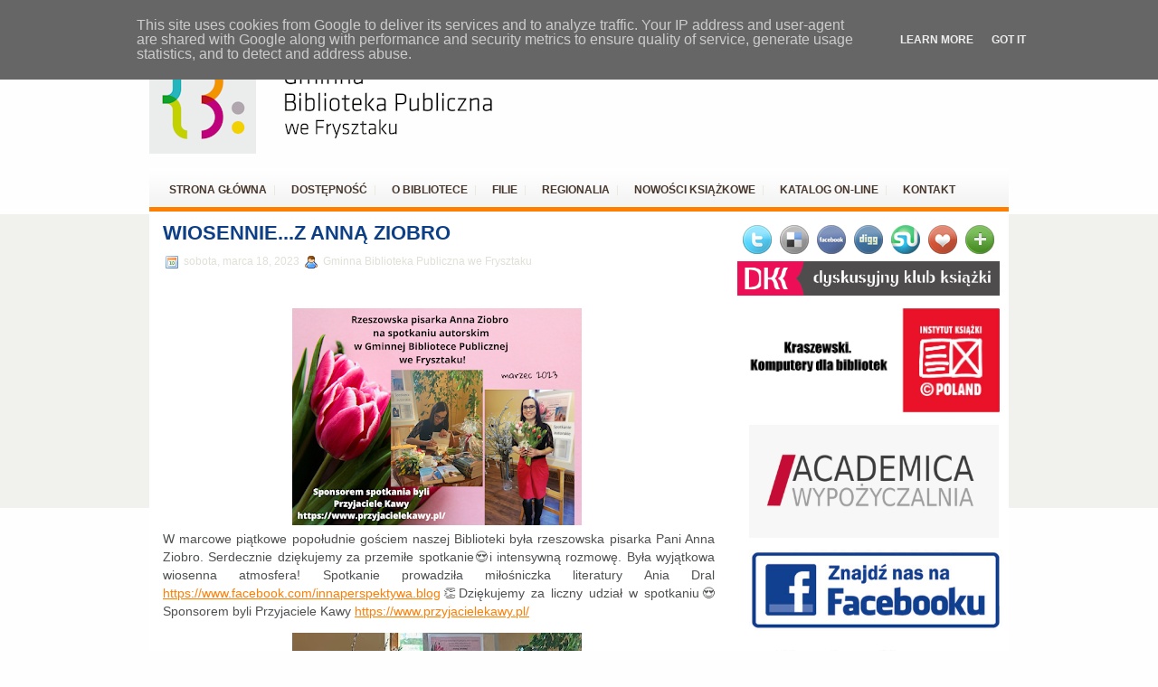

--- FILE ---
content_type: text/html; charset=UTF-8
request_url: https://www.biblioteka.frysztak.pl/2023/03/wiosenniez-anna-ziobro.html
body_size: 22755
content:
<!DOCTYPE html>
<html dir='ltr' xmlns='http://www.w3.org/1999/xhtml' xmlns:b='http://www.google.com/2005/gml/b' xmlns:data='http://www.google.com/2005/gml/data' xmlns:expr='http://www.google.com/2005/gml/expr'>
<head>
<link href='https://www.blogger.com/static/v1/widgets/2944754296-widget_css_bundle.css' rel='stylesheet' type='text/css'/>
<meta content='text/html; charset=UTF-8' http-equiv='Content-Type'/>
<meta content='blogger' name='generator'/>
<link href='https://www.biblioteka.frysztak.pl/favicon.ico' rel='icon' type='image/x-icon'/>
<link href='https://www.biblioteka.frysztak.pl/2023/03/wiosenniez-anna-ziobro.html' rel='canonical'/>
<link rel="alternate" type="application/atom+xml" title="Gminna Biblioteka Publiczna we Frysztaku - Atom" href="https://www.biblioteka.frysztak.pl/feeds/posts/default" />
<link rel="alternate" type="application/rss+xml" title="Gminna Biblioteka Publiczna we Frysztaku - RSS" href="https://www.biblioteka.frysztak.pl/feeds/posts/default?alt=rss" />
<link rel="service.post" type="application/atom+xml" title="Gminna Biblioteka Publiczna we Frysztaku - Atom" href="https://www.blogger.com/feeds/1978773771862090323/posts/default" />

<link rel="alternate" type="application/atom+xml" title="Gminna Biblioteka Publiczna we Frysztaku - Atom" href="https://www.biblioteka.frysztak.pl/feeds/2373650562978656708/comments/default" />
<!--Can't find substitution for tag [blog.ieCssRetrofitLinks]-->
<link href='https://blogger.googleusercontent.com/img/b/R29vZ2xl/AVvXsEjli6KxqvhFHw8qqL3SaxBwgTBbhi3YEjRFgazq8j4_9eLg-38IQEhKmB-JmzlZ7XM9dG7VcNCQVsBD8I6DWFQiHdlc-WUxs-96hNiKYOSdlvRBvWkVy4tZvQa7RoAVCZJNkq0RgYZuuYd54RRaHYbruUcjFnYfcrdGUNtV5T7uZMVJBEc09vC4rvlveA/s320/Anna%20Ziobro%20plakat.png' rel='image_src'/>
<meta content='https://www.biblioteka.frysztak.pl/2023/03/wiosenniez-anna-ziobro.html' property='og:url'/>
<meta content='Wiosennie...z Anną Ziobro' property='og:title'/>
<meta content='  W marcowe piątkowe popołudnie gościem naszej Biblioteki była rzeszowska pisarka Pani Anna Ziobro. Serdecznie dziękujemy za przemiłe spotka...' property='og:description'/>
<meta content='https://blogger.googleusercontent.com/img/b/R29vZ2xl/AVvXsEjli6KxqvhFHw8qqL3SaxBwgTBbhi3YEjRFgazq8j4_9eLg-38IQEhKmB-JmzlZ7XM9dG7VcNCQVsBD8I6DWFQiHdlc-WUxs-96hNiKYOSdlvRBvWkVy4tZvQa7RoAVCZJNkq0RgYZuuYd54RRaHYbruUcjFnYfcrdGUNtV5T7uZMVJBEc09vC4rvlveA/w1200-h630-p-k-no-nu/Anna%20Ziobro%20plakat.png' property='og:image'/>
<!-- Start www.bloggertipandtrick.net: Changing the Blogger Title Tag -->
<title>Wiosennie...z Anną Ziobro ~ Gminna Biblioteka Publiczna we Frysztaku</title>
<!-- End www.bloggertipandtrick.net: Changing the Blogger Title Tag -->
<link href='YOUR-FAVICON-URL' rel='shortcut icon' type='image/vnd.microsoft.icon'/>
<style id='page-skin-1' type='text/css'><!--
/*
-----------------------------------------------
Blogger Template Style
Name:   eTravel
Author: Lasantha Bandara
URL 1:  http://www.premiumbloggertemplates.com/
URL 2:  http://www.bloggertipandtrick.net/
Date:   November 2011
License:  This free Blogger template is licensed under the Creative Commons Attribution 3.0 License, which permits both personal and commercial use.
However, to satisfy the 'attribution' clause of the license, you are required to keep the footer links intact which provides due credit to its authors. For more specific details about the license, you may visit the URL below:
http://creativecommons.org/licenses/by/3.0/
----------------------------------------------- */
/* Variable definitions
====================
<Variable name="bgcolor" description="Page Background Color"
type="color" default="#fff">
<Variable name="textcolor" description="Text Color"
type="color" default="#333">
<Variable name="linkcolor" description="Link Color"
type="color" default="#58a">
<Variable name="pagetitlecolor" description="Blog Title Color"
type="color" default="#666">
<Variable name="descriptioncolor" description="Blog Description Color"
type="color" default="#999">
<Variable name="titlecolor" description="Post Title Color"
type="color" default="#c60">
<Variable name="bordercolor" description="Border Color"
type="color" default="#ccc">
<Variable name="sidebarcolor" description="Sidebar Title Color"
type="color" default="#999">
<Variable name="sidebartextcolor" description="Sidebar Text Color"
type="color" default="#666">
<Variable name="visitedlinkcolor" description="Visited Link Color"
type="color" default="#999">
<Variable name="bodyfont" description="Text Font"
type="font" default="normal normal 100% Georgia, Serif">
<Variable name="headerfont" description="Sidebar Title Font"
type="font"
default="normal normal 78% 'Trebuchet MS',Trebuchet,Arial,Verdana,Sans-serif">
<Variable name="pagetitlefont" description="Blog Title Font"
type="font"
default="normal normal 200% Georgia, Serif">
<Variable name="descriptionfont" description="Blog Description Font"
type="font"
default="normal normal 78% 'Trebuchet MS', Trebuchet, Arial, Verdana, Sans-serif">
<Variable name="postfooterfont" description="Post Footer Font"
type="font"
default="normal normal 78% 'Trebuchet MS', Trebuchet, Arial, Verdana, Sans-serif">
<Variable name="startSide" description="Side where text starts in blog language"
type="automatic" default="left">
<Variable name="endSide" description="Side where text ends in blog language"
type="automatic" default="right">
*/
/* Use this with templates/template-twocol.html */

--></style>
<script type='text/javascript'>
//<![CDATA[

JSON.extend({
parse: function(string) {
    return JSON.decode(string);
},
stringify: function(obj) {
    return JSON.encode(obj);
}
});

//]]>
</script>
<script src='https://ajax.googleapis.com/ajax/libs/mootools/1.3.1/mootools-yui-compressed.js' type='text/javascript'></script>
<script type='text/javascript'>
//<![CDATA[

/**
 * menuMatic 
 * @version 0.68.3 (beta)
 * @author Jason J. Jaeger | greengeckodesign.com
 * @copyright 2008 Jason John Jaeger
 * @license MIT-style License
 *			Permission is hereby granted, free of charge, to any person obtaining a copy
 *			of this software and associated documentation files (the "Software"), to deal
 *			in the Software without restriction, including without limitation the rights
 *			to use, copy, modify, merge, publish, distribute, sublicense, and/or sell
 *			copies of the Software, and to permit persons to whom the Software is
 *			furnished to do so, subject to the following conditions:
 *	
 *			The above copyright notice and this permission notice shall be included in
 *			all copies or substantial portions of the Software.
 *	
 *			THE SOFTWARE IS PROVIDED "AS IS", WITHOUT WARRANTY OF ANY KIND, EXPRESS OR
 *			IMPLIED, INCLUDING BUT NOT LIMITED TO THE WARRANTIES OF MERCHANTABILITY,
 *			FITNESS FOR A PARTICULAR PURPOSE AND NONINFRINGEMENT. IN NO EVENT SHALL THE
 *			AUTHORS OR COPYRIGHT HOLDERS BE LIABLE FOR ANY CLAIM, DAMAGES OR OTHER
 *			LIABILITY, WHETHER IN AN ACTION OF CONTRACT, TORT OR OTHERWISE, ARISING FROM,
 *			OUT OF OR IN CONNECTION WITH THE SOFTWARE OR THE USE OR OTHER DEALINGS IN
 *			THE SOFTWARE.
 **/	
var MenuMatic=new Class({Implements:Options,options:{id:"nav",subMenusContainerId:"subMenusContainer",effect:"slide & fade",duration:300,physics:Fx.Transitions.Pow.easeOut,hideDelay:1000,stretchMainMenu:false,matchWidthMode:false,orientation:"horizontal",direction:{x:"right",y:"down"},tweakInitial:{x:0,y:0},tweakSubsequent:{x:0,y:0},center:false,opacity:95,mmbFocusedClassName:null,mmbClassName:null,killDivider:null,fixHasLayoutBug:false,onHideAllSubMenusNow_begin:(function(){}),onHideAllSubMenusNow_complete:(function(){}),onInit_begin:(function(){}),onInit_complete:(function(){})},hideAllMenusTimeout:null,allSubMenus:[],subMenuZindex:1,initialize:function(B){this.setOptions(B);this.options.onInit_begin();if(this.options.opacity>99){this.options.opacity=99.9}this.options.opacity=this.options.opacity/100;Element.implement({getId:function(){if(!this.id){var E=this.get("tag")+"-"+$time();while($(E)){E=this.get("tag")+"-"+$time()}this.id=E}return this.id}});this.options.direction.x=this.options.direction.x.toLowerCase();this.options.direction.y=this.options.direction.y.toLowerCase();if(this.options.direction.x==="right"){this.options.direction.xInverse="left"}else{if(this.options.direction.x==="left"){this.options.direction.xInverse="right"}}if(this.options.direction.y==="up"){this.options.direction.yInverse="down"}else{if(this.options.direction.y==="down"){this.options.direction.yInverse="up"}}var A=$(this.options.id).getElements("a");A.each(function(F,E){F.store("parentLinks",F.getParent().getParents("li").getFirst("a"));F.store("parentLinks",F.retrieve("parentLinks").erase(F.retrieve("parentLinks").getFirst()));F.store("childMenu",F.getNext("ul")||F.getNext("ol"));theSubMenuType="subsequent";if($(F.getParent("ul")||F.getParent("ol")).id===this.options.id){theSubMenuType="initial"}F.store("subMenuType",theSubMenuType);if(theSubMenuType==="initial"&&$(F.getNext("ul")||F.getNext("ol"))){F.addClass("mainMenuParentBtn")}else{if($(F.getNext("ul")||F.getNext("ol"))){F.addClass("subMenuParentBtn")}}}.bind(this));var D=new Element("div",{id:this.options.subMenusContainerId}).inject($(document.body),"bottom");$(this.options.id).getElements("ul, ol").each(function(F,E){new Element("div",{"class":"smOW"}).inject(D).grab(F)}.bind(this));D.getElements("a").set("tabindex","-1");A.each(function(G,E){if(!G.retrieve("childMenu")){return }G.store("childMenu",G.retrieve("childMenu").getParent("div"));this.allSubMenus.include(G.retrieve("childMenu"));G.store("parentSubMenus",G.retrieve("parentLinks").retrieve("childMenu"));var F=new MenuMaticSubMenu(this.options,this,G)}.bind(this));var C=$(this.options.id).getElements("a").filter(function(F,E){return !F.retrieve("childMenu")});C.each(function(F,E){F.addEvents({mouseenter:function(G){this.hideAllSubMenusNow();if(this.options.mmbClassName&&this.options.mmbFocusedClassName){$(F).retrieve("btnMorph",new Fx.Morph(F,{duration:(this.options.duration/2),transition:this.options.physics,link:"cancel"})).start(this.options.mmbFocusedClassName)}}.bind(this),focus:function(G){this.hideAllSubMenusNow();if(this.options.mmbClassName&&this.options.mmbFocusedClassName){$(F).retrieve("btnMorph",new Fx.Morph(F,{duration:(this.options.duration/2),transition:this.options.physics,link:"cancel"})).start(this.options.mmbFocusedClassName)}}.bind(this),mouseleave:function(G){if(this.options.mmbClassName&&this.options.mmbFocusedClassName){$(F).retrieve("btnMorph",new Fx.Morph(F,{duration:(this.options.duration*5),transition:this.options.physics,link:"cancel"})).start(this.options.mmbClassName)}}.bind(this),blur:function(G){if(this.options.mmbClassName&&this.options.mmbFocusedClassName){$(F).retrieve("btnMorph",new Fx.Morph(F,{duration:(this.options.duration*5),transition:this.options.physics,link:"cancel"})).start(this.options.mmbClassName)}}.bind(this),keydown:function(H){var G=new Event(H);if(H.key==="up"||H.key==="down"||H.key==="left"||H.key==="right"){H.stop()}if(H.key==="left"&&this.options.orientation==="horizontal"||H.key==="up"&&this.options.orientation==="vertical"){if(F.getParent("li").getPrevious("li")){F.getParent("li").getPrevious("li").getFirst("a").focus()}else{F.getParent("li").getParent().getLast("li").getFirst("a").focus()}}else{if(H.key==="right"&&this.options.orientation==="horizontal"||H.key==="down"&&this.options.orientation==="vertical"){if(F.getParent("li").getNext("li")){F.getParent("li").getNext("li").getFirst("a").focus()}else{F.getParent("li").getParent().getFirst("li").getFirst("a").focus()}}}}.bind(this)})},this);this.stretch();this.killDivider();this.center();this.fixHasLayoutBug();this.options.onInit_complete()},fixHasLayoutBug:function(){if(Browser.Engine.trident&&this.options.fixHasLayoutBug){$(this.options.id).getParents().setStyle("zoom",1);$(this.options.id).setStyle("zoom",1);$(this.options.id).getChildren().setStyle("zoom",1);$(this.options.subMenusContainerId).setStyle("zoom",1);$(this.options.subMenusContainerId).getChildren().setStyle("zoom",1)}},center:function(){if(!this.options.center){return }$(this.options.id).setStyles({left:"50%","margin-left":-($(this.options.id).getSize().x/2)})},stretch:function(){if(this.options.stretchMainMenu&&this.options.orientation==="horizontal"){var C=parseFloat($(this.options.id).getCoordinates().width);var D=0;var B=$(this.options.id).getElements("a");B.setStyles({"padding-left":0,"padding-right":0});B.each(function(F,E){D+=F.getSize().x}.bind(this));if(C<D){return }var A=(C-D)/B.length;B.each(function(F,E){F.setStyle("width",F.getSize().x+A)}.bind(this));B.getLast().setStyle("width",B.getLast().getSize().x-1)}},killDivider:function(){if(this.options.killDivider&&this.options.killDivider.toLowerCase()==="first"){$($(this.options.id).getElements("li")[0]).setStyles({background:"none"})}else{if(this.options.killDivider&&this.options.killDivider.toLowerCase()==="last"){$($(this.options.id).getElements("li").getLast()).setStyles({background:"none"})}}},hideAllSubMenusNow:function(){this.options.onHideAllSubMenusNow_begin();$clear(this.hideAllMenusTimeout);$$(this.allSubMenus).fireEvent("hide");this.options.onHideAllSubMenusNow_complete()}});var MenuMaticSubMenu=new Class({Implements:Options,Extends:MenuMatic,options:{onSubMenuInit_begin:(function(A){}),onSubMenuInit_complete:(function(A){}),onMatchWidth_begin:(function(A){}),onMatchWidth_complete:(function(A){}),onHideSubMenu_begin:(function(A){}),onHideSubMenu_complete:(function(A){}),onHideOtherSubMenus_begin:(function(A){}),onHideOtherSubMenus_complete:(function(A){}),onHideAllSubMenus_begin:(function(A){}),onHideAllSubMenus_complete:(function(A){}),onPositionSubMenu_begin:(function(A){}),onPositionSubMenu_complete:(function(A){}),onShowSubMenu_begin:(function(A){}),onShowSubMenu_complete:(function(A){})},root:null,btn:null,hidden:true,myEffect:null,initialize:function(B,A,C){this.setOptions(B);this.root=A;this.btn=C;this.childMenu=this.btn.retrieve("childMenu");this.subMenuType=this.btn.retrieve("subMenuType");this.childMenu=this.btn.retrieve("childMenu");this.parentSubMenus=$$(this.btn.retrieve("parentSubMenus"));this.parentLinks=$$(this.btn.retrieve("parentLinks"));this.parentSubMenu=$(this.parentSubMenus[0]);if(this.parentSubMenu){this.parentSubMenu=this.parentSubMenu.retrieve("class")}this.childMenu.store("class",this);this.btn.store("class",this);this.childMenu.store("status","closed");this.options.onSubMenuInit_begin(this);this.childMenu.addEvent("hide",function(){this.hideSubMenu()}.bind(this));this.childMenu.addEvent("show",function(){this.showSubMenu()}.bind(this));if(this.options.effect){this.myEffect=new Fx.Morph($(this.childMenu).getFirst(),{duration:this.options.duration,transition:this.options.physics,link:"cancel"})}if(this.options.effect==="slide"||this.options.effect==="slide & fade"){if(this.subMenuType=="initial"&&this.options.orientation==="horizontal"){this.childMenu.getFirst().setStyle("margin-top","0")}else{this.childMenu.getFirst().setStyle("margin-left","0")}}else{if(this.options.effect==="fade"||this.options.effect==="slide & fade"){this.childMenu.getFirst().setStyle("opacity",0)}}if(this.options.effect!="fade"&&this.options.effect!="slide & fade"){this.childMenu.getFirst().setStyle("opacity",this.options.opacity)}var D=$(this.childMenu).getElements("a").filter(function(F,E){return !F.retrieve("childMenu")});D.each(function(F,E){$(F).addClass("subMenuBtn");F.addEvents({mouseenter:function(G){this.childMenu.fireEvent("show");this.cancellHideAllSubMenus();this.hideOtherSubMenus()}.bind(this),focus:function(G){this.childMenu.fireEvent("show");this.cancellHideAllSubMenus();this.hideOtherSubMenus()}.bind(this),mouseleave:function(G){this.cancellHideAllSubMenus();this.hideAllSubMenus()}.bind(this),blur:function(G){this.cancellHideAllSubMenus();this.hideAllSubMenus()}.bind(this),keydown:function(H){var G=new Event(H);if(H.key==="up"||H.key==="down"||H.key==="left"||H.key==="right"||H.key==="tab"){H.stop()}if(H.key==="up"){if(F.getParent("li").getPrevious("li")){F.getParent("li").getPrevious("li").getFirst("a").focus()}else{if(this.options.direction.y==="down"){this.btn.focus()}else{if(this.options.direction.y==="up"){F.getParent("li").getParent().getLast("li").getFirst("a").focus()}}}}else{if(H.key==="down"){if(F.getParent("li").getNext("li")){F.getParent("li").getNext("li").getFirst("a").focus()}else{if(this.options.direction.y==="down"){F.getParent("li").getParent().getFirst("li").getFirst("a").focus()}else{if(this.options.direction.y==="up"){this.btn.focus()}}}}else{if(H.key===this.options.direction.xInverse){this.btn.focus()}}}}.bind(this)})},this);$(this.btn).removeClass("subMenuBtn");if(this.subMenuType=="initial"){this.btn.addClass("mainParentBtn")}else{this.btn.addClass("subParentBtn")}$(this.btn).addEvents({mouseenter:function(E){this.cancellHideAllSubMenus();this.hideOtherSubMenus();this.showSubMenu();if(this.subMenuType==="initial"&&this.options.mmbClassName&&this.options.mmbFocusedClassName){$(this.btn).retrieve("btnMorph",new Fx.Morph($(this.btn),{duration:(this.options.duration/2),transition:this.options.physics,link:"cancel"})).start(this.options.mmbFocusedClassName)}}.bind(this),focus:function(E){this.cancellHideAllSubMenus();this.hideOtherSubMenus();this.showSubMenu();if(this.subMenuType==="initial"&&this.options.mmbClassName&&this.options.mmbFocusedClassName){$(this.btn).retrieve("btnMorph",new Fx.Morph($(this.btn),{duration:(this.options.duration/2),transition:this.options.physics,link:"cancel"})).start(this.options.mmbFocusedClassName)}}.bind(this),mouseleave:function(E){this.cancellHideAllSubMenus();this.hideAllSubMenus()}.bind(this),blur:function(E){this.cancellHideAllSubMenus();this.hideAllSubMenus()}.bind(this),keydown:function(E){E=new Event(E);if(E.key==="up"||E.key==="down"||E.key==="left"||E.key==="right"){E.stop()}if(!this.parentSubMenu){if(this.options.orientation==="horizontal"&&E.key===this.options.direction.y||this.options.orientation==="vertical"&&E.key===this.options.direction.x){if(this.options.direction.y==="down"){this.childMenu.getFirst().getFirst("li").getFirst("a").focus()}else{if(this.options.direction.y==="up"){this.childMenu.getFirst().getLast("li").getFirst("a").focus()}}}else{if(this.options.orientation==="horizontal"&&E.key==="left"||this.options.orientation==="vertical"&&E.key===this.options.direction.yInverse){if(this.btn.getParent().getPrevious()){this.btn.getParent().getPrevious().getFirst().focus()}else{this.btn.getParent().getParent().getLast().getFirst().focus()}}else{if(this.options.orientation==="horizontal"&&E.key==="right"||this.options.orientation==="vertical"&&E.key===this.options.direction.y){if(this.btn.getParent().getNext()){this.btn.getParent().getNext().getFirst().focus()}else{this.btn.getParent().getParent().getFirst().getFirst().focus()}}}}}else{if(E.key==="tab"){E.stop()}if(E.key==="up"){if(this.btn.getParent("li").getPrevious("li")){this.btn.getParent("li").getPrevious("li").getFirst("a").focus()}else{if(this.options.direction.y==="down"){this.parentSubMenu.btn.focus()}else{if(this.options.direction.y==="up"){this.btn.getParent("li").getParent().getLast("li").getFirst("a").focus()}}}}else{if(E.key==="down"){if(this.btn.getParent("li").getNext("li")){this.btn.getParent("li").getNext("li").getFirst("a").focus()}else{if(this.options.direction.y==="down"){this.btn.getParent("li").getParent().getFirst("li").getFirst("a").focus()}else{if(this.options.direction.y==="up"){this.parentSubMenu.btn.focus()}}}}else{if(E.key===this.options.direction.xInverse){this.parentSubMenu.btn.focus()}else{if(E.key===this.options.direction.x){if(this.options.direction.y==="down"){this.childMenu.getFirst().getFirst("li").getFirst("a").focus()}else{if(this.options.direction.y==="up"){}}}}}}}}.bind(this)});this.options.onSubMenuInit_complete(this)},matchWidth:function(){if(this.widthMatched||!this.options.matchWidthMode||this.subMenuType==="subsequent"){return }this.options.onMatchWidth_begin(this);var A=this.btn.getCoordinates().width;$(this.childMenu).getElements("a").each(function(E,D){var C=parseFloat($(this.childMenu).getFirst().getStyle("border-left-width"))+parseFloat($(this.childMenu).getFirst().getStyle("border-right-width"));var B=parseFloat(E.getStyle("padding-left"))+parseFloat(E.getStyle("padding-right"));var F=C+B;if(A>E.getCoordinates().width){E.setStyle("width",A-F);E.setStyle("margin-right",-C)}}.bind(this));this.width=this.childMenu.getFirst().getCoordinates().width;this.widthMatched=true;this.options.onMatchWidth_complete(this)},hideSubMenu:function(){if(this.childMenu.retrieve("status")==="closed"){return }this.options.onHideSubMenu_begin(this);if(this.subMenuType=="initial"){if(this.options.mmbClassName&&this.options.mmbFocusedClassName){$(this.btn).retrieve("btnMorph",new Fx.Morph($(this.btn),{duration:(this.options.duration),transition:this.options.physics,link:"cancel"})).start(this.options.mmbClassName).chain(function(){$(this.btn).removeClass("mainMenuParentBtnFocused");$(this.btn).addClass("mainMenuParentBtn")}.bind(this))}else{$(this.btn).removeClass("mainMenuParentBtnFocused");$(this.btn).addClass("mainMenuParentBtn")}}else{$(this.btn).removeClass("subMenuParentBtnFocused");$(this.btn).addClass("subMenuParentBtn")}this.childMenu.setStyle("z-index",1);if(this.options.effect&&this.options.effect.toLowerCase()==="slide"){if(this.subMenuType=="initial"&&this.options.orientation==="horizontal"&&this.options.direction.y==="down"){this.myEffect.start({"margin-top":-this.height}).chain(function(){this.childMenu.style.display="none"}.bind(this))}else{if(this.subMenuType=="initial"&&this.options.orientation==="horizontal"&&this.options.direction.y==="up"){this.myEffect.start({"margin-top":this.height}).chain(function(){this.childMenu.style.display="none"}.bind(this))}else{if(this.options.direction.x==="right"){this.myEffect.start({"margin-left":-this.width}).chain(function(){this.childMenu.style.display="none"}.bind(this))}else{if(this.options.direction.x==="left"){this.myEffect.start({"margin-left":this.width}).chain(function(){this.childMenu.style.display="none"}.bind(this))}}}}}else{if(this.options.effect=="fade"){this.myEffect.start({opacity:0}).chain(function(){this.childMenu.style.display="none"}.bind(this))}else{if(this.options.effect=="slide & fade"){if(this.subMenuType=="initial"&&this.options.orientation==="horizontal"&&this.options.direction.y==="down"){this.myEffect.start({"margin-top":-this.height,opacity:0}).chain(function(){this.childMenu.style.display="none"}.bind(this))}else{if(this.subMenuType=="initial"&&this.options.orientation==="horizontal"&&this.options.direction.y==="up"){this.myEffect.start({"margin-top":this.height,opacity:0}).chain(function(){this.childMenu.style.display="none"}.bind(this))}else{if(this.options.direction.x==="right"){this.myEffect.start({"margin-left":-this.width,opacity:0}).chain(function(){this.childMenu.style.display="none"}.bind(this))}else{if(this.options.direction.x==="left"){this.myEffect.start({"margin-left":this.width,opacity:0}).chain(function(){this.childMenu.style.display="none"}.bind(this))}}}}}else{this.childMenu.style.display="none"}}}this.childMenu.store("status","closed");this.options.onHideSubMenu_complete(this)},hideOtherSubMenus:function(){this.options.onHideOtherSubMenus_begin(this);if(!this.btn.retrieve("otherSubMenus")){this.btn.store("otherSubMenus",$$(this.root.allSubMenus.filter(function(A){return !this.btn.retrieve("parentSubMenus").contains(A)&&A!=this.childMenu}.bind(this))))}this.parentSubMenus.fireEvent("show");this.btn.retrieve("otherSubMenus").fireEvent("hide");this.options.onHideOtherSubMenus_complete(this)},hideAllSubMenus:function(){this.options.onHideAllSubMenus_begin(this);$clear(this.root.hideAllMenusTimeout);this.root.hideAllMenusTimeout=(function(){$clear(this.hideAllMenusTimeout);$$(this.root.allSubMenus).fireEvent("hide")}).bind(this).delay(this.options.hideDelay);this.options.onHideAllSubMenus_complete(this)},cancellHideAllSubMenus:function(){$clear(this.root.hideAllMenusTimeout)},showSubMenu:function(A){if(this.childMenu.retrieve("status")==="open"){return }this.options.onShowSubMenu_begin(this);if(this.subMenuType=="initial"){$(this.btn).removeClass("mainMenuParentBtn");$(this.btn).addClass("mainMenuParentBtnFocused")}else{$(this.btn).removeClass("subMenuParentBtn");$(this.btn).addClass("subMenuParentBtnFocused")}this.root.subMenuZindex++;this.childMenu.setStyles({display:"block",visibility:"hidden","z-index":this.root.subMenuZindex});if(!this.width||!this.height){this.width=this.childMenu.getFirst().getCoordinates().width;this.height=this.childMenu.getFirst().getCoordinates().height;this.childMenu.setStyle("height",this.height,"border");if(this.options.effect==="slide"||this.options.effect==="slide & fade"){if(this.subMenuType=="initial"&&this.options.orientation==="horizontal"){this.childMenu.getFirst().setStyle("margin-top","0");if(this.options.direction.y==="down"){this.myEffect.set({"margin-top":-this.height})}else{if(this.options.direction.y==="up"){this.myEffect.set({"margin-top":this.height})}}}else{if(this.options.direction.x==="left"){this.myEffect.set({"margin-left":this.width})}else{this.myEffect.set({"margin-left":-this.width})}}}}this.matchWidth();this.positionSubMenu();if(this.options.effect==="slide"){this.childMenu.setStyles({display:"block",visibility:"visible"});if(this.subMenuType==="initial"&&this.options.orientation==="horizontal"){if(A){this.myEffect.set({"margin-top":0}).chain(function(){this.showSubMenuComplete()}.bind(this))}else{this.myEffect.start({"margin-top":0}).chain(function(){this.showSubMenuComplete()}.bind(this))}}else{if(A){this.myEffect.set({"margin-left":0}).chain(function(){this.showSubMenuComplete()}.bind(this))}else{this.myEffect.start({"margin-left":0}).chain(function(){this.showSubMenuComplete()}.bind(this))}}}else{if(this.options.effect==="fade"){if(A){this.myEffect.set({opacity:this.options.opacity}).chain(function(){this.showSubMenuComplete()}.bind(this))}else{this.myEffect.start({opacity:this.options.opacity}).chain(function(){this.showSubMenuComplete()}.bind(this))}}else{if(this.options.effect=="slide & fade"){this.childMenu.setStyles({display:"block",visibility:"visible"});this.childMenu.getFirst().setStyles({left:0});if(this.subMenuType==="initial"&&this.options.orientation==="horizontal"){if(A){this.myEffect.set({"margin-top":0,opacity:this.options.opacity}).chain(function(){this.showSubMenuComplete()}.bind(this))}else{this.myEffect.start({"margin-top":0,opacity:this.options.opacity}).chain(function(){this.showSubMenuComplete()}.bind(this))}}else{if(A){if(this.options.direction.x==="right"){this.myEffect.set({"margin-left":0,opacity:this.options.opacity}).chain(function(){this.showSubMenuComplete()}.bind(this))}else{if(this.options.direction.x==="left"){this.myEffect.set({"margin-left":0,opacity:this.options.opacity}).chain(function(){this.showSubMenuComplete()}.bind(this))}}}else{if(this.options.direction.x==="right"){this.myEffect.set({"margin-left":-this.width,opacity:this.options.opacity});this.myEffect.start({"margin-left":0,opacity:this.options.opacity}).chain(function(){this.showSubMenuComplete()}.bind(this))}else{if(this.options.direction.x==="left"){this.myEffect.start({"margin-left":0,opacity:this.options.opacity}).chain(function(){this.showSubMenuComplete()}.bind(this))}}}}}else{this.childMenu.setStyles({display:"block",visibility:"visible"}).chain(function(){this.showSubMenuComplete(this)}.bind(this))}}}this.childMenu.store("status","open")},showSubMenuComplete:function(){this.options.onShowSubMenu_complete(this)},positionSubMenu:function(){this.options.onPositionSubMenu_begin(this);this.childMenu.setStyle("width",this.width);this.childMenu.getFirst().setStyle("width",this.width);if(this.subMenuType==="subsequent"){if(this.parentSubMenu&&this.options.direction.x!=this.parentSubMenu.options.direction.x){if(this.parentSubMenu.options.direction.x==="left"&&this.options.effect&&this.options.effect.contains("slide")){this.myEffect.set({"margin-left":this.width})}}this.options.direction.x=this.parentSubMenu.options.direction.x;this.options.direction.xInverse=this.parentSubMenu.options.direction.xInverse;this.options.direction.y=this.parentSubMenu.options.direction.y;this.options.direction.yInverse=this.parentSubMenu.options.direction.yInverse}var C;var A;if(this.subMenuType=="initial"){if(this.options.direction.y==="up"){if(this.options.orientation==="vertical"){C=this.btn.getCoordinates().bottom-this.height+this.options.tweakInitial.y}else{C=this.btn.getCoordinates().top-this.height+this.options.tweakInitial.y}this.childMenu.style.top=C+"px"}else{if(this.options.orientation=="horizontal"){this.childMenu.style.top=this.btn.getCoordinates().bottom+this.options.tweakInitial.y+"px"}else{if(this.options.orientation=="vertical"){C=this.btn.getPosition().y+this.options.tweakInitial.y;if((C+this.childMenu.getSize().y)>=$(document.body).getScrollSize().y){A=(C+this.childMenu.getSize().y)-$(document.body).getScrollSize().y;C=C-A-20}this.childMenu.style.top=C+"px"}}}if(this.options.orientation=="horizontal"){this.childMenu.style.left=this.btn.getPosition().x+this.options.tweakInitial.x+"px"}else{if(this.options.direction.x=="left"){this.childMenu.style.left=this.btn.getPosition().x-this.childMenu.getCoordinates().width+this.options.tweakInitial.x+"px"}else{if(this.options.direction.x=="right"){this.childMenu.style.left=this.btn.getCoordinates().right+this.options.tweakInitial.x+"px"}}}}else{if(this.subMenuType=="subsequent"){if(this.options.direction.y==="down"){if((this.btn.getCoordinates().top+this.options.tweakSubsequent.y+this.childMenu.getSize().y)>=$(document.body).getScrollSize().y){A=(this.btn.getCoordinates().top+this.options.tweakSubsequent.y+this.childMenu.getSize().y)-$(document.body).getScrollSize().y;this.childMenu.style.top=(this.btn.getCoordinates().top+this.options.tweakSubsequent.y)-A-20+"px"}else{this.childMenu.style.top=this.btn.getCoordinates().top+this.options.tweakSubsequent.y+"px"}}else{if(this.options.direction.y==="up"){if((this.btn.getCoordinates().bottom-this.height+this.options.tweakSubsequent.y)<1){this.options.direction.y="down";this.options.direction.yInverse="up";this.childMenu.style.top=this.btn.getCoordinates().top+this.options.tweakSubsequent.y+"px"}else{this.childMenu.style.top=this.btn.getCoordinates().bottom-this.height+this.options.tweakSubsequent.y+"px"}}}if(this.options.direction.x=="left"){this.childMenu.style.left=this.btn.getCoordinates().left-this.childMenu.getCoordinates().width+this.options.tweakSubsequent.x+"px";if(this.childMenu.getPosition().x<0){this.options.direction.x="right";this.options.direction.xInverse="left";this.childMenu.style.left=this.btn.getPosition().x+this.btn.getCoordinates().width+this.options.tweakSubsequent.x+"px";if(this.options.effect==="slide"||this.options.effect==="slide & fade"){this.myEffect.set({"margin-left":-this.width,opacity:this.options.opacity})}}}else{if(this.options.direction.x=="right"){this.childMenu.style.left=this.btn.getCoordinates().right+this.options.tweakSubsequent.x+"px";var D=this.childMenu.getCoordinates().right;var B=document.getCoordinates().width+window.getScroll().x;if(D>B){this.options.direction.x="left";this.options.direction.xInverse="right";this.childMenu.style.left=this.btn.getCoordinates().left-this.childMenu.getCoordinates().width+this.options.tweakSubsequent.x+"px";if(this.options.effect==="slide"||this.options.effect==="slide & fade"){this.myEffect.set({"margin-left":this.width,opacity:this.options.opacity})}}}}}}this.options.onPositionSubMenu_complete(this)}});

//]]>
</script>
<script type='text/javascript'>
//<![CDATA[

function showrecentcomments(json){for(var i=0;i<a_rc;i++){var b_rc=json.feed.entry[i];var c_rc;if(i==json.feed.entry.length)break;for(var k=0;k<b_rc.link.length;k++){if(b_rc.link[k].rel=='alternate'){c_rc=b_rc.link[k].href;break;}}c_rc=c_rc.replace("#","#comment-");var d_rc=c_rc.split("#");d_rc=d_rc[0];var e_rc=d_rc.split("/");e_rc=e_rc[5];e_rc=e_rc.split(".html");e_rc=e_rc[0];var f_rc=e_rc.replace(/-/g," ");f_rc=f_rc.link(d_rc);var g_rc=b_rc.published.$t;var h_rc=g_rc.substring(0,4);var i_rc=g_rc.substring(5,7);var j_rc=g_rc.substring(8,10);var k_rc=new Array();k_rc[1]="Jan";k_rc[2]="Feb";k_rc[3]="Mar";k_rc[4]="Apr";k_rc[5]="May";k_rc[6]="Jun";k_rc[7]="Jul";k_rc[8]="Aug";k_rc[9]="Sep";k_rc[10]="Oct";k_rc[11]="Nov";k_rc[12]="Dec";if("content" in b_rc){var l_rc=b_rc.content.$t;}else if("summary" in b_rc){var l_rc=b_rc.summary.$t;}else var l_rc="";var re=/<\S[^>]*>/g;l_rc=l_rc.replace(re,"");if(m_rc==true)document.write('On '+k_rc[parseInt(i_rc,10)]+' '+j_rc+' ');document.write('<a href="'+c_rc+'">'+b_rc.author[0].name.$t+'</a> commented');if(n_rc==true)document.write(' on '+f_rc);document.write(': ');if(l_rc.length<o_rc){document.write('<i>&#8220;');document.write(l_rc);document.write('&#8221;</i><br/><br/>');}else{document.write('<i>&#8220;');l_rc=l_rc.substring(0,o_rc);var p_rc=l_rc.lastIndexOf(" ");l_rc=l_rc.substring(0,p_rc);document.write(l_rc+'&hellip;&#8221;</i>');document.write('<br/><br/>');}}}

function rp(json){document.write('<ul>');for(var i=0;i<numposts;i++){document.write('<li>');var entry=json.feed.entry[i];var posttitle=entry.title.$t;var posturl;if(i==json.feed.entry.length)break;for(var k=0;k<entry.link.length;k++){if(entry.link[k].rel=='alternate'){posturl=entry.link[k].href;break}}posttitle=posttitle.link(posturl);var readmorelink="(more)";readmorelink=readmorelink.link(posturl);var postdate=entry.published.$t;var cdyear=postdate.substring(0,4);var cdmonth=postdate.substring(5,7);var cdday=postdate.substring(8,10);var monthnames=new Array();monthnames[1]="Jan";monthnames[2]="Feb";monthnames[3]="Mar";monthnames[4]="Apr";monthnames[5]="May";monthnames[6]="Jun";monthnames[7]="Jul";monthnames[8]="Aug";monthnames[9]="Sep";monthnames[10]="Oct";monthnames[11]="Nov";monthnames[12]="Dec";if("content"in entry){var postcontent=entry.content.$t}else if("summary"in entry){var postcontent=entry.summary.$t}else var postcontent="";var re=/<\S[^>]*>/g;postcontent=postcontent.replace(re,"");document.write(posttitle);if(showpostdate==true)document.write(' - '+monthnames[parseInt(cdmonth,10)]+' '+cdday);if(showpostsummary==true){if(postcontent.length<numchars){document.write(postcontent)}else{postcontent=postcontent.substring(0,numchars);var quoteEnd=postcontent.lastIndexOf(" ");postcontent=postcontent.substring(0,quoteEnd);document.write(postcontent+'...'+readmorelink)}}document.write('</li>')}document.write('</ul>')}

//]]>
</script>
<script type='text/javascript'>
summary_noimg = 800;
summary_img = 750;
img_thumb_height = 195;
img_thumb_width = 260; 
</script>
<script type='text/javascript'>
//<![CDATA[

function removeHtmlTag(strx,chop){ 
	if(strx.indexOf("<")!=-1)
	{
		var s = strx.split("<"); 
		for(var i=0;i<s.length;i++){ 
			if(s[i].indexOf(">")!=-1){ 
				s[i] = s[i].substring(s[i].indexOf(">")+1,s[i].length); 
			} 
		} 
		strx =  s.join(""); 
	}
	chop = (chop < strx.length-1) ? chop : strx.length-2; 
	while(strx.charAt(chop-1)!=' ' && strx.indexOf(' ',chop)!=-1) chop++; 
	strx = strx.substring(0,chop-1); 
	return strx+'...'; 
}

function createSummaryAndThumb(pID){
	var div = document.getElementById(pID);
	var imgtag = "";
	var img = div.getElementsByTagName("img");
	var summ = summary_noimg;
	if(img.length>=1) {	
		imgtag = '<span style="float:left; padding:0px 10px 5px 0px;"><img src="'+img[0].src+'" width="'+img_thumb_width+'px" height="'+img_thumb_height+'px"/></span>';
		summ = summary_img;
	}
	
	var summary = imgtag + '<div>' + removeHtmlTag(div.innerHTML,summ) + '</div>';
	div.innerHTML = summary;
}

//]]>
</script>
<style type='text/css'>
body{background:#FEFEFE url(https://blogger.googleusercontent.com/img/b/R29vZ2xl/AVvXsEgmDc4hom3usIkl7CR_Tg4TJ4m1s8Ah2pTGi2YdLpFqy_aCnrDRoGvE4Ta03pK0HAumaOmANFDMMiYijzJUSjRaWH5Uzj6gnwyWmkZ-179AVh38xqrvBlttCC4k-ogXSsl2vuk6beXw8Fs/s1600/background.png) left top repeat-x;color:#4F5051;font:75% "Helvetica Neue",Arial,Helvetica,sans-serif;margin:0px;padding:0px;}
a:link,a:visited{color:#FF7E00;outline:none;}
a:hover{color:#2F73D3;outline:none;}
a img{border-width:0}
#body-wrapper{margin:0px;padding:0px 0px 0px 0px;}
/* Header-----------------------------------------------*/
#header-wrapper{width:950px;margin:0px auto 0px;height:146px;padding:0px;overflow:hidden;}
#header-inner{background-position:center;margin-left:auto;margin-right:auto}
#header{margin:0;border:0 solid $bordercolor;color:$pagetitlecolor;float:left;width:47%;overflow:hidden;}
#header h1{margin:0 0px 0;padding:35px 0px 0px 0px;font-family:Arial, Helvetica, Sans-serif;font-weight:normal;font-size:34px;color:#316CBF;text-shadow:0px 1px 0px #fff;letter-spacing:-1px;}
#header .description{padding-left:5px;color:#B09D8B;font-size:14px;padding-top:0px;margin-top:0px;text-shadow:0px 1px 0px #fff;}
#header h1 a,#header h1 a:visited{color:#316CBF;text-decoration:none}
#header h2{padding-left:5px;color:#B09D8B;font:14px Arial,Helvetica,Sans-serif}
#header2{float:right;width:52%;margin-right:0px;padding-right:0px;overflow:hidden;}
#header2 .widget{padding:35px 10px 0px 0px;float:right}
.feedtwitter{margin-top:5px;text-align:right;}
/* Outer-Wrapper----------------------------------------------- */
#outer-wrapper{width:950px;margin:0px auto 0px;padding:0;text-align:left;font:$bodyfont;background:url(https://sites.google.com/a/frysztak.pl/blog/basic/container-nowy1.png) center top no-repeat;}
#content-wrapper{background:#FFFFFF;}
#main-wrapper{width:610px;padding-top:10px;padding-left:15px;padding-right:0px;float:left;word-wrap:break-word;/* fix for long text breaking sidebar float in IE */
overflow:hidden;/* fix for long non-text content breaking IE sidebar float */
}
#rsidebar-wrapper{width:290px;float:right;padding-right:10px;margin-left:5px;margin-right:0px;word-wrap:break-word;/* fix for long text breaking sidebar float in IE */
overflow:hidden;/* fix for long non-text content breaking IE sidebar float */
}
/* Posts-----------------------------------------------*/
h2.date-header{margin:1.5em 0 .5em;display:none;}
.wrapfullpost{}
.post{padding-bottom:5px;margin-bottom:20px;border-bottom:1px solid #F2F2EF;}
.post-title{margin:0 0 8px 0;padding:0;line-height:28px;font-size:22px;font-family:Arial,Helvetica,Sans-serif;font-weight:bold;text-transform:uppercase;color:#0d3f86;}
.post-title a,.post-title a:visited,.post-title strong{display:block;text-decoration:none;color:#0d3f86;text-decoration:none;}
.post-title strong,.post-title a:hover{color:#FF7E00;text-decoration:none;}
.post-body{text-align:justify;padding-top:8px;font:14px/20px Arial,Verdana;}
blockquote{overflow:hidden;padding-left:9px;font-style:italic;color:#000;border-left:3px solid #595959;}
.post-footer{margin:5px 0;color:$sidebarcolor;font:$postfooterfont;}
.comment-link{margin-$startSide:.6em}
.post-body img{padding:6px 6px 6px 6px;background-color:#FFFFFF;border:1px solid #EBEBEC;margin:0 4px 0px 0}
.postdate{font:12px Arial,Helvetica,Sans-serif;color:#E0E0D8;}
.postmeta{padding:2px 4px;font:11px Arial,Verdana}
.postdate img,.postmeta img{border:none;vertical-align:middle;margin:2px;padding:0px;background-color:transparent;}
/* Sidebar Content----------------------------------------------- */
.sidebar{margin:0 0 10px 0;color:#838383;font-size:13px;}
.sidebar a{text-decoration:none;color:#838383;}
.sidebar a:hover{text-decoration:underline;color:#FF7E00;}
.sidebar h2{margin:0;padding:7px 0 7px 2px;text-align:left;font-size:16px;line-height:16px;color:#414445;font-family:Arial,Helvetica,Sans-serif;font-weight:bold;text-transform:uppercase;background:url(https://blogger.googleusercontent.com/img/b/R29vZ2xl/AVvXsEjgk7l77CZ6RWFdRuJbzQW1z4BGWkijAUO9CR8apg7N_xfrXC-nruEkcMFNYPbE7FdJqkprJUxg_qW3f2BPQzefr5bxTBOzXG7_pVII9oW1H2dCihH3Iv2e0uECNuyg-q3-BZr6v4hh_SM/s1600/sidebar_tab.png) left bottom repeat-x;}
.sidebar ul{list-style-type:none;margin:0 0 10px 0;padding:0;}
.sidebar ul li{padding:6px 0 6px 10px;margin:0 0 2px 0;background:url(https://blogger.googleusercontent.com/img/b/R29vZ2xl/AVvXsEhJnARdoRGWh5-XkQCn7RdbcBrzLU3XffHTTR47XBBIQr0qNE95gXyJK0JuvBpdgM8-9aMX8RB6DQbvVHeaFBy4EhSInupgM7XPIla8WhzxXllRqfgco29zJm38qXoeWC1tDRRrLZ2GJE8/s1600/arrow.png) left 12px no-repeat;border-bottom:1px dotted #D5D5D2;}
.sidebar ul li:hover{}
.sidebar .widget{margin:0px 0px 5px 0px;padding:0 0 5px;}
.main .widget{margin:0 0 5px;padding:0 0 2px;}
.main .Blog{border-bottom-width:0}
/* Search----------------------------------------------- */
#search{border:1px solid #F1F2F0;height:28px;padding:0;background:#FFF;text-align:right;margin-top:15px;overflow:hidden}
#search input{border:0;background:none;color:#6C6C6C}
#s{width:240px;padding:4px;margin:2px 0 0 0;background:none}
#topsearch #search{margin:6px 0 0 0;padding-right:4px}
#topsearch #s{width:224px}
/* FOOTER */
#footer{margin-top:0;background:url(https://blogger.googleusercontent.com/img/b/R29vZ2xl/AVvXsEiDVyFaxmxt8RvrsrJ6QYgaOP6pc0mo8KxLbWj1-XKj6mM1-ZwAfJ-gB_Tj2XyEzllUXmxvPkzG-0d9lNksQ9IkXv8WZmXQdx3WoZfbtC8PW9LSrWSUtpTOdIf8ZNIG5_hGo7LZhLAvSvo/s1600/footer-bg.png) left top repeat-x;padding:20px;text-align:center;color:#272525;font-size:13px;clear:both;text-shadow:0 1px 0 #fff}
#footer a{color:#272525}
#footer a:hover{text-decoration:none;color:#272525}
#credits{color:#7D7D7D;font-size:11px;text-align:center;padding:10px;text-shadow:0 1px 0 #fff}
#credits a{color:#7D7D7D;text-decoration:none}
/* Comments----------------------------------------------- */
#comments{background:#fff;border:1px dotted #F2F2EF;padding:10px;}
#comments h4{color:#000;letter-spacing:0;font-size:16px;font-weight:bold;line-height:1.4em;margin:1em 0;text-transform:none;font-style:italic;}
#comments-block{line-height:1.6em;margin:1em 0 1.5em}
#comments-block .comment-author{-moz-background-inline-policy:continuous;background:none repeat scroll 0 0 #ccc;border:4px solid #f1f1f1;font-size:15px;font-weight:normal;margin-right:20px;padding:5px}
#comments-block .comment-author a {text-decoration:none;color:#000;}
#comments .blogger-comment-icon,.blogger-comment-icon{-moz-background-inline-policy:continuous;background:none repeat scroll 0 0 #E8DEC4;border-color:#E8DEC4;border-style:solid;border-width:2px 1px 1px;line-height:16px;padding:5px}
#comments-block .comment-body{border-left:4px solid #f1f1f1;border-right:4px solid #f1f1f1;margin-left:0;margin-right:20px;padding:7px}
#comments-block .comment-footer{border-bottom:4px solid #f1f1f1;border-left:4px solid #f1f1f1;border-right:4px solid #f1f1f1;font-size:11px;line-height:1.4em;margin:-0.25em 20px 2em 0;padding:5px;text-transform:none}
#comments-block .comment-body p{margin:0 0 0.75em}
.deleted-comment{color:gray;font-style:italic}
.avatar-image-container img{background:url(https://blogger.googleusercontent.com/img/b/R29vZ2xl/AVvXsEhWxHEhYxZsx792FXg1Wn1H6-MLB1ThEpJYpn2quyHO8wyB4pcY2rsflWHPdwWrxuLS-2tyukb-u_v2EzQTQ_vw7fyXUbLAOYs0NX0HvxNj0BB6v1nqkXnnTq2-WIM5skpKj3byP_Uvjw4/s1600/avatar.jpg);width:35px;height:35px}
#blog-pager-newer-link{float:$startSide}
#blog-pager-older-link{float:$endSide}
#blog-pager{text-align:center}
.feed-links{clear:both;line-height:2.5em}
/* Profile ----------------------------------------------- */
.profile-img{float:$startSide;margin-top:0;margin-$endSide:5px;margin-bottom:5px;margin-$startSide:0;padding:4px;border:1px solid $bordercolor}
.profile-data{margin:0;text-transform:uppercase;letter-spacing:.1em;font:$postfooterfont;color:$sidebarcolor;font-weight:bold;line-height:1.6em}
.profile-datablock{margin:.5em 0 .5em}
.profile-textblock{margin:0.5em 0;line-height:1.6em}
.profile-link{font:$postfooterfont;text-transform:uppercase;letter-spacing:.1em}
#navbar-iframe{height:0;visibility:hidden;display:none;}
#pagemenucontainer{height:38px;margin-top:0;background:url(https://blogger.googleusercontent.com/img/b/R29vZ2xl/AVvXsEhgRytgJL7oxMV8xpajDMqn98DBlIf9nsbkXd_VPAeSuzBmwtcQ8PsOwqiMsGu6ePXY-kLWHY9vx23J29xzRf_zJncS3fc1oAPim-BbFnAyIZJD0t7zykHRVvU8r2Ek9AaHykq3mek5nZs/s1600/pagenav-bg.png) left top repeat-x;-moz-border-radius:0 0 5px 5px;-khtml-border-radius:0 0 5px 5px;-webkit-border-radius:0 0 5px 5px;border-radius:0 0 5px 5px;float:left;border:1px solid #E4E9ED}
#pagemenu{height:38px;float:left}
#pagemenu,#pagemenu ul{padding:0;margin:0;list-style:none;line-height:1}
#pagemenu{margin-bottom:1px}
#pagemenu ul{float:left;list-style:none;margin:0 0 0 0;padding:0}
#pagemenu li{float:left;list-style:none;margin:0;padding:0}
#pagemenu ul li{list-style:none;margin:0;padding:0}
#pagemenu li a,#pagemenu li a:link{color:#586578;display:block;margin:4px 0 0 0;padding:11px 16px 12px 16px;text-decoration:none;text-transform:uppercase;font:normal 11px Arial,Helvetica,sans-serif}
#pagemenu li a:hover,#pagemenu li a:active{color:#316CBF;display:block;text-decoration:none}
#pagemenu li.current_page_item a{color:#316CBF;text-decoration:none}
#pagemenu li:hover,#pagemenu li.sfhover{position:static}
#navcontainer{height:30px;padding:9px 0;display:block;overflow:hidden;background:url(https://blogger.googleusercontent.com/img/b/R29vZ2xl/AVvXsEgyzDDjEMiNJu2AL8Ox6Lu2oQbq1I9DdbPa4lofmxe3m3elJisydyj54gAN9KBwpIli3cvhXMPTdeGoXnOJO1axAyMgoYogF3iffpsF0770qw3tyIt7SMLSoGuO99zsvhGjoh9UQCWUR20/s1600/nav-background.png) left top repeat-x}
#navcontainer .current-cat a{color:#F57A01;background:#fff;border:1px solid #F1F3EB;-moz-border-radius:5px;-khtml-border-radius:5px;-webkit-border-radius:5px;border-radius:5px;padding:8px 13px 7px 13px}
#nav a,#subMenusContainer a{text-decoration:none;display:block}
#nav a{margin:0 0 0 5px;float:left;padding:9px 4px 8px 14px;text-transform:uppercase;color:#47372C;font-weight:bold;font-size:12px}
#subMenusContainer a,#nav li li a{font-size:14px;text-align:left;padding:12px 55px;color:#505244;text-shadow:none;background:#F1F1EE}
#nav li a:hover,#nav li a:focus,#nav a.mainMenuParentBtnFocused{background:#FFF;border:1px solid #F1F3EB;color:#F57A01;-moz-border-radius:5px;-khtml-border-radius:115px;-webkit-border-radius:5px;border-radius:5px;padding:8px 13px 7px 13px}
#subMenusContainer a:hover,#subMenusContainer a:focus,#subMenusContainer a.subMenuParentBtnFocused{background-color:#FFF;color:#FF7E00;text-shadow:none}
.subMenuParentBtn{background:url(../img/arrow_right.gif) right center no-repeat}
.subMenuParentBtnFocused{background:url(../img/arrow_right_over.gif) right center no-repeat}
.mainMenuParentBtn{}
.mainMenuParentBtnFocused{}
.smOW{display:none;position:absolute;overflow:hidden;padding:0 2px;margin:0 0 0 -2px}
#nav,#nav ul,#nav ol,#subMenusContainer ul,#subMenusContainer ol{padding:0;margin:0;list-style:none;line-height:1em}
#nav ol,#nav ul,#subMenusContainer ul,#subMenusContainer ol{background:none;left:0}
#nav li{cursor:pointer;float:left;margin:0 2px 0 0;padding:0 2px 0 0;height:30px;display:inline;background:url(https://blogger.googleusercontent.com/img/b/R29vZ2xl/AVvXsEgEQT4NOBSbERJSYa1bwqHA-sG781YJnb1p_Ed-u3HEsKQJQR1RoDiakFnX5sq-zgEWJtX6Wrfy5Pl3QORAB63BgSBXY0SurmvOe3Ig1eAR5ghg9ItpiW_vBkBha3lkLbzRboXLVzUG5xk/s1600/nav-separator.png) left center no-repeat}
#nav li:first-child{background:none}
#subMenusContainer li{list-style:none}
#nav{width:945px;margin:0 auto;clear:both;overflow:hidden;font-size:12px;display:block}
#nav .children{display:none}
#subMenusContainer{display:block;position:absolute;top:0;left:0;width:100%;height:0;overflow:visible;z-index:1000000000}
/* -- NUMBER PAGE NAVIGATION -- */
#blog-pager {padding:6px 10px;font-size:11px;}
.addthis_toolbox{padding:15px 0 5px 0;text-align:center}
.addthis_toolbox .custom_images a{width:32px;height:32px;margin:0 3px 0 3px;padding:0}
.addthis_toolbox .custom_images a:hover img{opacity:1}
.addthis_toolbox .custom_images a img{opacity:0.85}
#comment-form iframe{padding:5px;width:550px;height:275px;}
.PopularPosts .item-title{font-weight:bold;padding-bottom:0.2em;text-shadow:0 1px 0 #fff;}
.PopularPosts .widget-content ul li{background:none;list-style-type:none;}
div.span-1,div.span-2,div.span-3,div.span-4,div.span-5,div.span-6,div.span-7,div.span-8,div.span-9,div.span-10,div.span-11,div.span-12,div.span-13,div.span-14,div.span-15,div.span-16,div.span-17,div.span-18,div.span-19,div.span-20,div.span-21,div.span-22,div.span-23,div.span-24{float:left;margin-right:10px}
.span-1{width:30px}.span-2{width:70px}.span-3{width:110px}.span-4{width:150px}.span-5{width:190px}.span-6{width:230px}.span-7{width:270px}.span-8{width:310px}.span-9{width:350px}.span-10{width:390px}.span-11{width:430px}.span-12{width:470px}.span-13{width:510px}.span-14{width:550px}.span-15{width:590px}.span-16{width:630px}.span-17{width:670px}.span-18{width:710px}.span-19{width:750px}.span-20{width:790px}.span-21{width:830px}.span-22{width:870px}.span-23{width:910px}.span-24,div.span-24{width:950px;margin:0}input.span-1,textarea.span-1,input.span-2,textarea.span-2,input.span-3,textarea.span-3,input.span-4,textarea.span-4,input.span-5,textarea.span-5,input.span-6,textarea.span-6,input.span-7,textarea.span-7,input.span-8,textarea.span-8,input.span-9,textarea.span-9,input.span-10,textarea.span-10,input.span-11,textarea.span-11,input.span-12,textarea.span-12,input.span-13,textarea.span-13,input.span-14,textarea.span-14,input.span-15,textarea.span-15,input.span-16,textarea.span-16,input.span-17,textarea.span-17,input.span-18,textarea.span-18,input.span-19,textarea.span-19,input.span-20,textarea.span-20,input.span-21,textarea.span-21,input.span-22,textarea.span-22,input.span-23,textarea.span-23,input.span-24,textarea.span-24{border-left-width:1px!important;border-right-width:1px!important;padding-left:5px!important;padding-right:5px!important}input.span-1,textarea.span-1{width:18px!important}input.span-2,textarea.span-2{width:58px!important}input.span-3,textarea.span-3{width:98px!important}input.span-4,textarea.span-4{width:138px!important}input.span-5,textarea.span-5{width:178px!important}input.span-6,textarea.span-6{width:218px!important}input.span-7,textarea.span-7{width:258px!important}input.span-8,textarea.span-8{width:298px!important}input.span-9,textarea.span-9{width:338px!important}input.span-10,textarea.span-10{width:378px!important}input.span-11,textarea.span-11{width:418px!important}input.span-12,textarea.span-12{width:458px!important}input.span-13,textarea.span-13{width:498px!important}input.span-14,textarea.span-14{width:538px!important}input.span-15,textarea.span-15{width:578px!important}input.span-16,textarea.span-16{width:618px!important}input.span-17,textarea.span-17{width:658px!important}input.span-18,textarea.span-18{width:698px!important}input.span-19,textarea.span-19{width:738px!important}input.span-20,textarea.span-20{width:778px!important}input.span-21,textarea.span-21{width:818px!important}input.span-22,textarea.span-22{width:858px!important}input.span-23,textarea.span-23{width:898px!important}input.span-24,textarea.span-24{width:938px!important}.last{margin-right:0;padding-right:0}
.last,div.last{margin-right:0}
</style>
<style type='text/css'>
#main-wrapper{padding-top:10px;}
.post-body img{padding:0px;background:transparent;border:none;}
</style>
<!--[if IE]> <style type='text/css'> #subMenusContainer li,#nav li{margin-bottom:0em} #subMenusContainer li a{position:relative} </style> <![endif]-->
<!--[if IE 6]> <style type='text/css'> #topsearch{display:none;} </style> <![endif]-->
<script src="//apis.google.com/js/plusone.js" type="text/javascript">
{lang: 'en-US'}
</script>
<link href='https://www.blogger.com/dyn-css/authorization.css?targetBlogID=1978773771862090323&amp;zx=b2a429e2-00f9-4e55-b981-bead1d1d1ea8' media='none' onload='if(media!=&#39;all&#39;)media=&#39;all&#39;' rel='stylesheet'/><noscript><link href='https://www.blogger.com/dyn-css/authorization.css?targetBlogID=1978773771862090323&amp;zx=b2a429e2-00f9-4e55-b981-bead1d1d1ea8' rel='stylesheet'/></noscript>
<meta name='google-adsense-platform-account' content='ca-host-pub-1556223355139109'/>
<meta name='google-adsense-platform-domain' content='blogspot.com'/>

<script type="text/javascript" language="javascript">
  // Supply ads personalization default for EEA readers
  // See https://www.blogger.com/go/adspersonalization
  adsbygoogle = window.adsbygoogle || [];
  if (typeof adsbygoogle.requestNonPersonalizedAds === 'undefined') {
    adsbygoogle.requestNonPersonalizedAds = 1;
  }
</script>


</head>
<body>
<div class='navbar no-items section' id='navbar'>
</div>
<script type='text/javascript'>
	window.addEvent('domready', function() {			
			var myMenu = new MenuMatic();
	});	
</script>
<div id='body-wrapper'><div id='outer-wrapper'><div id='wrap2'>
<!-- skip links for text browsers -->
<span id='skiplinks' style='display:none;'>
<a href='#main'>skip to main </a> |
      <a href='#sidebar'>skip to sidebar</a>
</span>
<div class='span-24'>
<div class='span-14'>
<div id='pagemenucontainer'>
<div class='pagelistmenusblog section' id='pagelistmenusblog'><div class='widget PageList' data-version='1' id='PageList1'>
<div class='widget-content'>
<ul id='pagemenu'>
<li><a href='https://www.biblioteka.frysztak.pl/p/katalog-on-line.html'>Katalog ON-LINE</a></li>
<li><a href='https://www.biblioteka.frysztak.pl/p/kontakt_22.html'>Kontakt</a></li>
<li><a href='https://www.biblioteka.frysztak.pl/p/klauzula-informacyjna-dot-przetwarzania.html'>RODO</a></li>
</ul>
<div class='clear'></div>
</div>
</div></div>
</div>
</div>
<div class='span-3'>
<div class='feedtwitter'>
<a href='https://www.biblioteka.frysztak.pl/feeds/posts/default'><img src='https://blogger.googleusercontent.com/img/b/R29vZ2xl/AVvXsEhdfEBIchyphenhyphenU142ToNLScRhB-yHnSUPniQdFoBJV915fpp0oz3mkAqsR3x19kC5b4feywf7Tgofou5SISSy8X4QPGepkJUOarv_f3u4-yuq10MyhyDo8kCl4rNDyUlvwrt6mKqwC2tbulMs/s1600/rss.png' style='margin:0 4px 0 0;'/></a>
<a href='http://twitter.com/USERNAME' title='Follow me on Twitter!'><img src='https://blogger.googleusercontent.com/img/b/R29vZ2xl/AVvXsEj7shSeUUkFl3S7ybCtq3aPO6qY-ztVQ9CkhvZGbJVbwdZY3O0n8NUPKwZwZ_7dUDT3zsqWpf10zf2FHYPwKByjJsqQtNbhJIWQEWCfShL6S_0ceXCtWC2827ffXESoq2ggzpGHBoWVogc/s1600/twitter.png' style='margin:0 4px 0 0;' title='Follow me on Twitter!'/></a>
</div>
</div>
<div class='span-7 last' id='topsearch'>
<div id='search'>
<form action='/search' id='searchform' method='get'>
<input id='s' name='q' onblur='if (this.value == "") {this.value = "Search";}' onfocus='if (this.value == "Search") {this.value = "";}' type='text' value='Szukaj na stronie'/>
<input src='https://blogger.googleusercontent.com/img/b/R29vZ2xl/AVvXsEh2T1HCLWEYygPzDQxfrpTHyPlUQ6-Gv8h8o136MOQ7xaPe6WxdhbUh1TF15YSB-S32mj9k4R3qzPPEQOVy_QMIdURaLDV8IZOmgJVL_ZuEc8NbcNnBq_5-dzBG46xjWfBEYvys_RItvQ0/s1600/search.gif' style='border:0; vertical-align: top;' type='image'/>
</form>
</div>
</div>
</div>
<div style='clear:both;'></div>
<div id='header-wrapper'>
<div class='header section' id='header'><div class='widget Header' data-version='1' id='Header1'>
<div id='header-inner'>
<a href='https://www.biblioteka.frysztak.pl/' style='display: block'>
<img alt='Gminna Biblioteka Publiczna we Frysztaku' height='120px; ' id='Header1_headerimg' src='https://blogger.googleusercontent.com/img/b/R29vZ2xl/AVvXsEj-2yYg6gbPQ4gK3NocnBIfp7fh5FfT29XrV053tCZ-HS9_fOH9sqyEls6u-D0ErkHOOteYlcKUoT3E9BIdlv2blDL44Di7W9i6CpYpFOC_ty3TQzT2yGV3U3k-3S5B7PAKh6-KLP5YGyYN/s409/logo_biblioteka120b.png' style='display: block;padding-left:0px;padding-top:10px;' width='409px; '/>
</a>
</div>
</div></div>
<div class='header no-items section' id='header2'>
</div>
<div style='clear:both;'></div>
</div>
<div style='clear:both;'></div>
<div id='navcontainer'>
<ul id='nav'>
<li><a href='http://www.biblioteka.frysztak.pl'>Strona główna</a></li>
<li><a href='https://www.biblioteka.frysztak.pl/p/dostepnosc.html'>Dostępność</a></li>
<li><a href='#'>O bibliotece</a>
<ul class='children'>
<li><a href='/p/roku-1894-we-frysztaku-otwarto.html'>Kalendarium</a></li>
<li><a href='/p/o-nas.html'>O nas</a></li>
<li><a href='/p/statystyki.html'>Statystyki</a></li>
</ul>
</li>
<li><a>Filie</a>
<ul class='children'>
<li><a href='/p/filie.html'>Cieszyna</a></li>
<li><a href='/p/gbp-we-frysztaku-filia-w-gogoowie.html'>Gogołów</a></li>
<li><a href='/p/gbp-we-frysztaku-filia-w-lubli.html'>Lubla</a></li>
<li><a href='/p/gbp-we-frysztaku-filia-w-stepinie.html'>Stępina</a></li>
</ul>
</li>
<li><a href='/p/regionalnia.html'>REGIONALIA</a></li>
<li><a>Nowości książkowe</a>
<ul class='children'>
<li><a href='/p/nowosci-oddzia-dla-dzieci.html'>Odział dla dzieci</a></li>
<li><a href='/p/nowosci-gbp_16.html'>Nowości GBP</a></li>
</ul>
</li>
<li><a href='/p/katalog-on-line.html'>Katalog ON-LINE</a></li>
<li><a href='/p/kontakt_22.html'>Kontakt</a></li>
</ul>
</div>
<div style='clear:both;'></div>
<div id='content-wrapper'>
<div id='crosscol-wrapper' style='text-align:center'>
<div class='crosscol no-items section' id='crosscol'></div>
</div>
<div id='main-wrapper'>
<div class='main section' id='main'><div class='widget Blog' data-version='1' id='Blog1'>
<div class='blog-posts hfeed'>
<!--Can't find substitution for tag [defaultAdStart]-->
<h2 class='date-header'>sobota, 18 marca 2023</h2>
<div class='wrapfullpost'>
<div class='post hentry'>
<a name='2373650562978656708'></a>
<h3 class='post-title entry-title'>
<a href='https://www.biblioteka.frysztak.pl/2023/03/wiosenniez-anna-ziobro.html'>Wiosennie...z Anną Ziobro</a>
</h3>
<div class='post-header-line-1'></div>
<div class='postdate' style='width:100%;margin-bottom:-15px;position:relative;'>
<img src="//3.bp.blogspot.com/-3CTTbOUCPSI/TWrVGAcSFFI/AAAAAAAAACM/muuuBlYZtCE/s1600/date.png">
sobota, marca 18, 2023
<img src="//4.bp.blogspot.com/-5YysW5pVxAw/TWrVW7LcNcI/AAAAAAAAADc/yzaCZKV7F0E/s1600/user.png">
Gminna Biblioteka Publiczna we Frysztaku
</div>
<div class='post-body entry-content'>
<p>
<p>&nbsp;</p><div class="separator" style="clear: both; text-align: center;"><a href="https://blogger.googleusercontent.com/img/b/R29vZ2xl/AVvXsEjli6KxqvhFHw8qqL3SaxBwgTBbhi3YEjRFgazq8j4_9eLg-38IQEhKmB-JmzlZ7XM9dG7VcNCQVsBD8I6DWFQiHdlc-WUxs-96hNiKYOSdlvRBvWkVy4tZvQa7RoAVCZJNkq0RgYZuuYd54RRaHYbruUcjFnYfcrdGUNtV5T7uZMVJBEc09vC4rvlveA/s800/Anna%20Ziobro%20plakat.png" style="margin-left: 1em; margin-right: 1em;"><img border="0" data-original-height="600" data-original-width="800" height="240" src="https://blogger.googleusercontent.com/img/b/R29vZ2xl/AVvXsEjli6KxqvhFHw8qqL3SaxBwgTBbhi3YEjRFgazq8j4_9eLg-38IQEhKmB-JmzlZ7XM9dG7VcNCQVsBD8I6DWFQiHdlc-WUxs-96hNiKYOSdlvRBvWkVy4tZvQa7RoAVCZJNkq0RgYZuuYd54RRaHYbruUcjFnYfcrdGUNtV5T7uZMVJBEc09vC4rvlveA/s320/Anna%20Ziobro%20plakat.png" width="320" /></a></div>W marcowe piątkowe popołudnie gościem naszej Biblioteki była rzeszowska pisarka Pani Anna Ziobro. Serdecznie dziękujemy za przemiłe spotkanie😍i intensywną rozmowę. Była wyjątkowa wiosenna atmosfera! Spotkanie prowadziła miłośniczka literatury Ania Dral <a href="https://www.facebook.com/innaperspektywa.blog">https://www.facebook.com/innaperspektywa.blog</a>👏Dziękujemy za liczny udział w spotkaniu😍 Sponsorem byli Przyjaciele Kawy&nbsp;<a href="https://www.przyjacielekawy.pl/">https://www.przyjacielekawy.pl/</a><p></p><div class="separator" style="clear: both; text-align: center;"><a href="https://blogger.googleusercontent.com/img/b/R29vZ2xl/AVvXsEgmvy-V-qhzuZA1DbLzxF6AsOZQmK7MwZ9X8cQtz2l5T7CGWESfpRSatnMO-OcyHjIMUrRPeJ_RcbUStg2WK2DjjwHRwEsgmPhNi1qkhJ6yt9a7mg2yUfUULSfTLu4h4RYRPFrxJtduFvzit4n7b6qxkVtJy-qrBnBqlf2QBuFbSfdza0gi5UAGx72dLw/s640/IMG_8913.jpg" style="margin-left: 1em; margin-right: 1em;"><img border="0" data-original-height="480" data-original-width="640" height="240" src="https://blogger.googleusercontent.com/img/b/R29vZ2xl/AVvXsEgmvy-V-qhzuZA1DbLzxF6AsOZQmK7MwZ9X8cQtz2l5T7CGWESfpRSatnMO-OcyHjIMUrRPeJ_RcbUStg2WK2DjjwHRwEsgmPhNi1qkhJ6yt9a7mg2yUfUULSfTLu4h4RYRPFrxJtduFvzit4n7b6qxkVtJy-qrBnBqlf2QBuFbSfdza0gi5UAGx72dLw/s320/IMG_8913.jpg" width="320" /></a></div><br /><div class="separator" style="clear: both; text-align: center;"><a href="https://blogger.googleusercontent.com/img/b/R29vZ2xl/AVvXsEi-AAWrOTk7KcA2Xds22SJWRLjVQL_1d1UKxUAmKf2VMV8C8l_B3QgIOJv4w_AryS9TxHVNfVgNifCjvu8q12S1RNg5MzN7fNhxefV8qntVpAL2DC51Ysxkge-sXPsftY9lbNLOALU5riCXimiUNuPfB1Yl9lcTnIIsOxwn4pzFsXspW_i9H30Wcrv6AQ/s640/1.jpg" style="margin-left: 1em; margin-right: 1em;"><img border="0" data-original-height="640" data-original-width="480" height="320" src="https://blogger.googleusercontent.com/img/b/R29vZ2xl/AVvXsEi-AAWrOTk7KcA2Xds22SJWRLjVQL_1d1UKxUAmKf2VMV8C8l_B3QgIOJv4w_AryS9TxHVNfVgNifCjvu8q12S1RNg5MzN7fNhxefV8qntVpAL2DC51Ysxkge-sXPsftY9lbNLOALU5riCXimiUNuPfB1Yl9lcTnIIsOxwn4pzFsXspW_i9H30Wcrv6AQ/s320/1.jpg" width="240" /></a></div><div class="separator" style="clear: both; text-align: center;"><br /></div><div class="separator" style="clear: both; text-align: center;"><a href="https://blogger.googleusercontent.com/img/b/R29vZ2xl/AVvXsEjuaAiXm_A2WEtTYDAT7MJXn7XArvIOkovaykOxJG6yjif0Dp0B-cDwn6x0WdUrBCdzoNSZSg_7EEo9xfOLcC1O6Z-hq-kU_ghoDzaUYbfhGEJPrcqW39eXhmgpoRjfpqzMKnKQl7Oxtoza61reR79yNy81kLp5a8sYMy_B6Hi_C3hNS7caXg9uaBFZlA/s4608/IMG_20230317_162541.jpg" style="margin-left: 1em; margin-right: 1em;"><img border="0" data-original-height="4608" data-original-width="3456" height="320" src="https://blogger.googleusercontent.com/img/b/R29vZ2xl/AVvXsEjuaAiXm_A2WEtTYDAT7MJXn7XArvIOkovaykOxJG6yjif0Dp0B-cDwn6x0WdUrBCdzoNSZSg_7EEo9xfOLcC1O6Z-hq-kU_ghoDzaUYbfhGEJPrcqW39eXhmgpoRjfpqzMKnKQl7Oxtoza61reR79yNy81kLp5a8sYMy_B6Hi_C3hNS7caXg9uaBFZlA/s320/IMG_20230317_162541.jpg" width="240" /></a></div><div class="separator" style="clear: both; text-align: center;"><br /></div><div class="separator" style="clear: both; text-align: center;"><a href="https://blogger.googleusercontent.com/img/b/R29vZ2xl/AVvXsEhEkYS__u8xAInOCSqAxrss_ESp4_hjlhsVpXq8VAXaDdnh5X2GnaGCCnoBpkhuNvBrK6CN83CFn5riEt3GLgcm4TYixpmMv2wxsMJIls9_IM1ohqOhqFI86bsBJ4fCsfXgWo28iCInHLRoCq74E-HboX-VkwMldOYTOEY48TyNR_nKnG8pZ96omu2iTg/s640/IMG_8953.jpg" style="margin-left: 1em; margin-right: 1em;"><img border="0" data-original-height="480" data-original-width="640" height="240" src="https://blogger.googleusercontent.com/img/b/R29vZ2xl/AVvXsEhEkYS__u8xAInOCSqAxrss_ESp4_hjlhsVpXq8VAXaDdnh5X2GnaGCCnoBpkhuNvBrK6CN83CFn5riEt3GLgcm4TYixpmMv2wxsMJIls9_IM1ohqOhqFI86bsBJ4fCsfXgWo28iCInHLRoCq74E-HboX-VkwMldOYTOEY48TyNR_nKnG8pZ96omu2iTg/s320/IMG_8953.jpg" width="320" /></a></div><br /><div class="separator" style="clear: both; text-align: center;"><a href="https://blogger.googleusercontent.com/img/b/R29vZ2xl/AVvXsEj7zUrJ5qh9gfXrODxcHK2WVXxNlyxr1KaiFKmbQq-CKZA-IWaU9jjJst2Qb1po0buLXSXKVzkX4pYtQZjJW4OBxfXtzIwqxpnYHx47lWmjOfNJTKYKrxxLWPUSzuvuwg-qQJK_ZDH3bVSbS0Ynk6oUvyjk4gVSKpaCeWcZDD4LPcPAXzrUv6akOQC9gg/s800/1.jpg" style="margin-left: 1em; margin-right: 1em;"><img border="0" data-original-height="549" data-original-width="800" height="220" src="https://blogger.googleusercontent.com/img/b/R29vZ2xl/AVvXsEj7zUrJ5qh9gfXrODxcHK2WVXxNlyxr1KaiFKmbQq-CKZA-IWaU9jjJst2Qb1po0buLXSXKVzkX4pYtQZjJW4OBxfXtzIwqxpnYHx47lWmjOfNJTKYKrxxLWPUSzuvuwg-qQJK_ZDH3bVSbS0Ynk6oUvyjk4gVSKpaCeWcZDD4LPcPAXzrUv6akOQC9gg/s320/1.jpg" width="320" /></a></div><br /><p><br /></p>
</p>
<div style='clear: both;'></div>
<div class='post-share-buttons' style=''>
<a class='goog-inline-block share-button sb-email' href='https://www.blogger.com/share-post.g?blogID=1978773771862090323&postID=2373650562978656708&target=email' target='_blank' title='Wyślij pocztą e-mail'>
<span class='share-button-link-text'>Wyślij pocztą e-mail</span></a>
<a class='goog-inline-block share-button sb-blog' href='https://www.blogger.com/share-post.g?blogID=1978773771862090323&postID=2373650562978656708&target=blog' onclick='window.open(this.href, "_blank", "height=270,width=475"); return false;' target='_blank' title='Wrzuć na bloga'>
<span class='share-button-link-text'>Wrzuć na bloga</span></a>
<a class='goog-inline-block share-button sb-twitter' href='https://www.blogger.com/share-post.g?blogID=1978773771862090323&postID=2373650562978656708&target=twitter' target='_blank' title='Udostępnij w X'>
<span class='share-button-link-text'>Udostępnij w X</span></a>
<a class='goog-inline-block share-button sb-facebook' href='https://www.blogger.com/share-post.g?blogID=1978773771862090323&postID=2373650562978656708&target=facebook' onclick='window.open(this.href, "_blank", "height=430,width=640"); return false;' target='_blank' title='Udostępnij w usłudze Facebook'>
<span class='share-button-link-text'>Udostępnij w usłudze Facebook</span></a>
<a class='goog-inline-block share-button sb-buzz' href='https://www.blogger.com/share-post.g?blogID=1978773771862090323&postID=2373650562978656708&target=buzz' onclick='window.open(this.href, "_blank", "height=415,width=690"); return false;' target='_blank' title=''>
<span class='share-button-link-text'><!--Can't find substitution for tag [top.shareToBuzzMsg]--></span></a>
</div>
<div style='clear: both;'></div>
<span class='reaction-buttons'>
</span>
<div style='clear: both;'></div>
</div>
<div class='post-footer'>
<div class='post-footer-line post-footer-line-1'></div>
<div class='post-footer-line post-footer-line-2'></div>
<div class='post-footer-line post-footer-line-3'></div></div>
</div>
</div>
<div class='blog-pager' id='blog-pager'>
<span id='blog-pager-newer-link'>
<a class='blog-pager-newer-link' href='https://www.biblioteka.frysztak.pl/2023/03/lemoniadowe-deszcze-agaty-zahuty.html' id='Blog1_blog-pager-newer-link' title='Nowszy post'>Nowszy post</a>
</span>
<span id='blog-pager-older-link'>
<a class='blog-pager-older-link' href='https://www.biblioteka.frysztak.pl/2023/03/dzien-dzikiej-przyrody.html' id='Blog1_blog-pager-older-link' title='Starszy post'>Starszy post</a>
</span>
<a class='home-link' href='https://www.biblioteka.frysztak.pl/'>Strona główna</a>
</div>
<div class='clear'></div>
<div class='comments' id='comments'>
<a name='comments'></a>
<div id='backlinks-container'>
<div id='Blog1_backlinks-container'>
</div>
</div>
</div>
<!--Can't find substitution for tag [adEnd]-->
</div>
</div></div>
</div>
<div id='rsidebar-wrapper'>
<div class='addthis_toolbox'>
<div class='custom_images'>
<a class='addthis_button_twitter'><img alt='Twitter' height='32' src='https://blogger.googleusercontent.com/img/b/R29vZ2xl/AVvXsEiIJAa94lcjhnvxMNRjhsgAbzXiOt0A7R_tzI0MufXS3Dtpuy9sYkzpODnlzjAW7WGqHuoxBT2VjPtzYAlnG6Bf8Zffyoy9J7O8kq1Llk6D_zkC65aXl-k1SmiQYlVxJwRA2QEhYNHnnyc/s1600/twitter.png' width='32'/></a>
<a class='addthis_button_delicious'><img alt='Delicious' height='32' src='https://blogger.googleusercontent.com/img/b/R29vZ2xl/AVvXsEi9ENPAGmZC0FewnlHKgM5c3NXc2G-6IwJ9yxj3K0I9xKCvMD5Mudl5gCZBMpfbYKtFpH4hi5rHe1ksItlsWEYdIhWSph-dKq350hqn-KUHIVjGcS4lSazFaqgRlOJr61dyS0klq2ilYFU/s1600/delicious.png' width='32'/></a>
<a class='addthis_button_facebook'><img alt='Facebook' height='32' src='https://blogger.googleusercontent.com/img/b/R29vZ2xl/AVvXsEgwG7AV7LhkMdQyWdAYS-DKsahTWkSY5ULjLhHMsypKWrg4i4x_EP_yjObtxkh6f5Ir6voowsHTXSrf9YQw7UI_kdQy4VsgExYebxjbQYKPwUnx3Dnetq8gnbENju8U3cIJdmaXYAPQJK4/s1600/facebook.png' width='32'/></a>
<a class='addthis_button_digg'><img alt='Digg' height='32' src='https://blogger.googleusercontent.com/img/b/R29vZ2xl/AVvXsEg-mj6YCOB3xN8T3oatv7GBi3NeT3yeJ7_ysj032wrVs3mIMH8CucW8Bh1vkjUb9oQSpcd4l3SdzAbkeoiKOljqpoYdlfLaepV4EGrNwMLvpmCSirrQ4AcpoKuHGUhP7kLJx-7lh41YJgY/s1600/digg.png' width='32'/></a>
<a class='addthis_button_stumbleupon'><img alt='Stumbleupon' height='32' src='https://blogger.googleusercontent.com/img/b/R29vZ2xl/AVvXsEhtjNr0J7IIj8BpmztYbvm5mRQlByFyg27cBA0bFvRtaiSiOVIutpKcsQfz8SODZ3mzb417GiYXR9LjNxke7HtT7WloMvPfCC07fFZSm2Qctsl8lhRRR_72aSSVTIT-NDlUCrTr846ui5Y/s1600/stumbleupon.png' width='32'/></a>
<a class='addthis_button_favorites'><img alt='Favorites' height='32' src='https://blogger.googleusercontent.com/img/b/R29vZ2xl/AVvXsEgg0m1CXvqfsQuWUqyj7nj56o1oPlG-MDO3Yae4qJnBU3sfDnI6b7UaEQ5ig_RdMS9p9aLIjGKOMUj4iRj4WYyp7yLmeHPVWbExuxESA5cB-DLiBQPP2LoOmJX_TZwcsqv92e8cTTJVrl0/s1600/favorites.png' width='32'/></a>
<a class='addthis_button_more'><img alt='More' height='32' src='https://blogger.googleusercontent.com/img/b/R29vZ2xl/AVvXsEgBK9qSknSFiTO0cWlT9nMYrDs2AOpUbzm0exocOAVLHJx4dwqb23RuKTO20HX4yEdLPQwPJH0SQxqH2whYJRWf_wGPUoKM7VDHLtSRr5ut_7fm0K3szaS2mTxkmr3Ai2tF9U4JC-nc-_Q/s1600/more.png' width='32'/></a>
</div>
<script src="//s7.addthis.com/js/250/addthis_widget.js" type="text/javascript"></script>
</div>
<div style='clear:both;'></div>
<div class='sidebar section' id='sidebarright'><div class='widget Image' data-version='1' id='Image3'>
<div class='widget-content'>
<a href='https://www.biblioteka.frysztak.pl/p/dyskusyjnego-klubu-ksiazki.html'>
<img alt='' height='213' id='Image3_img' src='https://blogger.googleusercontent.com/img/a/AVvXsEhG-XHn3bC5htU9-XLH7btJ4QOgH40qnWLQ-ipWs51-j5yQKVWP3z-_pKCzKFNJawYzhcZ07z8p8mHSNSykdYDgSnag0eUMn-XHLehEfc5aeaiqv0RyK6cn5nIMXjEaVuy-lBEqw8q8R9CNMrJ8KZPm1J--26XMhal1h2wNEPr3wy7MOSi8b6XAh1dcYJxI=s1630' width='1630'/>
</a>
<br/>
</div>
<div class='clear'></div>
</div><div class='widget Image' data-version='1' id='Image2'>
<div class='widget-content'>
<a href='https://www.biblioteka.frysztak.pl/p/kraszewski-komputery-dla-bibliotek.html'>
<img alt='' height='486' id='Image2_img' src='https://blogger.googleusercontent.com/img/a/AVvXsEj5CMoRqYQkUdBsCGvUdOJIgFsj2pNTjop8LaKJKhsNvcVD-324iCKz7eAmB0sEpWf8DZwH2xjiwPXyld_NojQ68FXVn8O_XVN4Gz-oSJjQA_XF89fgzh-ZrEV4VKGE2yWZu3r3UMIx7IsYeTmUi3i78xqNBzsNkM2ZfHgya5-TI8SsvEDQRRlRkqp5n9D9=s1200' width='1200'/>
</a>
<br/>
</div>
<div class='clear'></div>
</div><div class='widget HTML' data-version='1' id='HTML3'>
<div class='widget-content'>
<div class="separator" style="clear: both; text-align: center;"><b><a href="https://www.biblioteka.frysztak.pl/p/academica-cyfrowa-wypozyczalnia.html" imageanchor="1" style="margin-left: 1em; margin-right: 1em;"><img border="0" data-original-height="345" data-original-width="882" height="125" src="https://blogger.googleusercontent.com/img/b/R29vZ2xl/AVvXsEiJGGnIqzL4Ihz6kYQo-vlm8GaWkPhdUORyyjGuAbBRiC9-MChZHmqI9j1zl-wzMw_FQUwKAbrc3vojS1vvpnIuPWAM9R7DQzKCn4SGSrMF1UE-Tf_BIPryWJVH2P8nuk0-KEKrcTWr5rKfXnadozle5GpOh6QcxJhnt2D0URcIBTx9QXTr3eLSU-hv_g/s882/ACADEMICA900.png" width="95%" /></a></b></div>
</div>
<div class='clear'></div>
</div><div class='widget HTML' data-version='1' id='HTML2'>
<div class='widget-content'>
<div class="separator" style="clear: both; text-align: center;">
<a href="https://www.facebook.com/bibliotekafrysztak/" imageanchor="1" style="margin-left: 1em; margin-right: 1em;" target="_blank"><img border="0" data-original-height="127" data-original-width="300" height="90" src="https://blogger.googleusercontent.com/img/b/R29vZ2xl/AVvXsEjgwuG0hR-ke25ZFELMFBCa2RLxzm0_QBzVLdlVeE22EpjxCWt-E6xAv_mY1iWaFic7juhuQqLUhaUk0rhdcRBvyoItjXZ1N0Vtpxet8eL5MMjKnFzsD-tQoH-nVQsXlopZNacsI-K6Cs-n/s400/aaaa.jpg" width="280" /></a></div>
</div>
<div class='clear'></div>
</div><div class='widget HTML' data-version='1' id='HTML1'>
<div class='widget-content'>
<div class="separator" style="clear: both; text-align: center;"><a href="https://www.biblioteka.frysztak.pl/p/narodowy-program-rozwoju-czytelnictwa-20.html" imageanchor="1" style="margin-left: 1em; margin-right: 1em;"><img border="0" data-original-height="461" data-original-width="289" height="430" src="https://blogger.googleusercontent.com/img/b/R29vZ2xl/AVvXsEhRyE12eK3OBkV3_FKrbFdlgIuwbMwOjF4Q3bswkag0dzEwi10uZOm55jCJ4NTzOF1ewd4e8f9ptjCDaFjsnevGUw47Li7YU17eKlR01UHVVi4wVr454Z7p0Ri0HKcuPV9T4mxcmkR5HU_J5-KNfO76sigyEkXx3iAC9r8FdIMJkLEkEivthw7cI-6Z/s430/LOGO_NPRC2.0.jpg" width="270" /></a></div>
<div class="separator" style="clear: both; text-align: center;">


<a href="http://bibliotekafrysztak.blogspot.com/p/orange-dla-bibliotek.html" imageanchor="1" style="clear: left; float: left; margin-bottom: 1em; margin-right: 1em;"><img border="0" height="110" src="https://blogger.googleusercontent.com/img/b/R29vZ2xl/AVvXsEgiy3GgJuXpriD4LJL3g-UO9rQy0KAJbMzHkTCDPhSAhyFdVQKDShLzyI12KrDB6fI2RuV7IDFDStCEHoep5IYY0xIYaIWa8vWvN8CLZK9q9qruO_f9pHzu4unr3lzXDoGWheRjEhyEbnOW/s320/FundacjaOrange_L1_RGBmale.jpg" width="300" /></a>
<a href="https://www.biblioteka.frysztak.pl/p/nowa-odsona-kampanii-maa-ksiazka-wielki.html" imageanchor="1" style="clear: left; float: left; margin-bottom: 1em; margin-right: 1em;"><img border="0" src="https://blogger.googleusercontent.com/img/b/R29vZ2xl/AVvXsEiBSABQ9orgr3cppoPSt1VF5DoqyP1iCSzYXHvdkn4qdFxQYWXs-58Qp2PN206bsqasdOQBcXaYFld5aY1WzEUnT5ThIsZ5FvL7KqSKgxRzugpGsW15gAiHJJVND8aNhjx8lUDr7FioVMBzjmUh8zCZdCoc8zQhk9kwd0Osf3Rrmmd-c67tgZWu0L_U/s1600/logo%20ma%C5%82a%20ksi%C4%85%C5%BCka-wielki%20cz%C5%82owiek.png"  height="169" width="300" /></a>
</div>
</div>
<div class='clear'></div>
</div><div class='widget Image' data-version='1' id='Image1'>
<h2>Patron Medialny</h2>
<div class='widget-content'>
<a href='http://www.frysztak24.pl'>
<img alt='Patron Medialny' height='70' id='Image1_img' src='https://blogger.googleusercontent.com/img/b/R29vZ2xl/AVvXsEh9CZjcGUFCgBULQ0VkcImU7Ivmz0bkzoOnV6iYckmBBp_fbbgXxZvrSpXoR1g1r_NULTQBhje4BkB3nArsBsN4A0wGOqSJfu0GBUO1i540hh30jz0CcRnEOW8Q9poUuqITwwfboildW4A5/s1600/bibl.png' width='300'/>
</a>
<br/>
</div>
<div class='clear'></div>
</div><div class='widget Attribution' data-version='1' id='Attribution1'>
<div class='widget-content' style='text-align: center;'>
Obsługiwane przez usługę <a href='https://www.blogger.com' target='_blank'>Blogger</a>.
</div>
<div class='clear'></div>
</div></div>
<p></p></div>
<!-- spacer for skins that want sidebar and main to be the same height-->
<div class='clear'>&#160;</div>
</div>
<!-- end content-wrapper -->
<div id='footer'>Copyright &#169; 2015 <a href='https://www.biblioteka.frysztak.pl/'>Gminna Biblioteka Publiczna we Frysztaku</a> | Powered by <a href="//www.blogger.com/">Blogger - panel administracyjny</a>
</div>
<div style='clear:both;'></div>
</div></div></div>
<!-- end outer-wrapper -->
<div style='clear:both;'></div>
<!-- Credits : Don't Change Anything Here -->
<div id='credits-wrapper'><div id='credits' style='margin:0px auto 0px;width:950px;padding-left:0px;padding-right:0px;'>Design by <a href='http://newwpthemes.com/' target='_blank'>Free WordPress Themes</a> | Bloggerized by <a href='http://www.bloggertipandtrick.net/' target='_blank' title='best blogging tutorials'>Lasantha</a> - <a href='http://www.premiumbloggertemplates.com/' target='_blank' title='free blogger templates'>Premium Blogger Themes</a> | <a href='http://www.100webhosting.com/greengeeks-the-best-wordpress-web-hosting/' target='_blank'>GreenGeeks Review</a></div></div>
<!--It is your responsibility to notify your visitors about cookies used and data collected on your blog. Blogger makes a standard notification available for you to use on your blog, and you can customize it or replace with your own notice. See http://www.blogger.com/go/cookiechoices for more details.-->
<script defer='' src='/js/cookienotice.js'></script>
<script>
    document.addEventListener('DOMContentLoaded', function(event) {
      window.cookieChoices && cookieChoices.showCookieConsentBar && cookieChoices.showCookieConsentBar(
          (window.cookieOptions && cookieOptions.msg) || 'This site uses cookies from Google to deliver its services and to analyze traffic. Your IP address and user-agent are shared with Google along with performance and security metrics to ensure quality of service, generate usage statistics, and to detect and address abuse.',
          (window.cookieOptions && cookieOptions.close) || 'Got it',
          (window.cookieOptions && cookieOptions.learn) || 'Learn More',
          (window.cookieOptions && cookieOptions.link) || 'https://www.blogger.com/go/blogspot-cookies');
    });
  </script>

<script type="text/javascript" src="https://www.blogger.com/static/v1/widgets/3845888474-widgets.js"></script>
<script type='text/javascript'>
window['__wavt'] = 'AOuZoY6Rzd-RZ-iMK39IpsaBecKYqvrdeg:1768581766175';_WidgetManager._Init('//www.blogger.com/rearrange?blogID\x3d1978773771862090323','//www.biblioteka.frysztak.pl/2023/03/wiosenniez-anna-ziobro.html','1978773771862090323');
_WidgetManager._SetDataContext([{'name': 'blog', 'data': {'blogId': '1978773771862090323', 'title': 'Gminna Biblioteka Publiczna we Frysztaku', 'url': 'https://www.biblioteka.frysztak.pl/2023/03/wiosenniez-anna-ziobro.html', 'canonicalUrl': 'https://www.biblioteka.frysztak.pl/2023/03/wiosenniez-anna-ziobro.html', 'homepageUrl': 'https://www.biblioteka.frysztak.pl/', 'searchUrl': 'https://www.biblioteka.frysztak.pl/search', 'canonicalHomepageUrl': 'https://www.biblioteka.frysztak.pl/', 'blogspotFaviconUrl': 'https://www.biblioteka.frysztak.pl/favicon.ico', 'bloggerUrl': 'https://www.blogger.com', 'hasCustomDomain': true, 'httpsEnabled': true, 'enabledCommentProfileImages': true, 'gPlusViewType': 'FILTERED_POSTMOD', 'adultContent': false, 'analyticsAccountNumber': '', 'encoding': 'UTF-8', 'locale': 'pl', 'localeUnderscoreDelimited': 'pl', 'languageDirection': 'ltr', 'isPrivate': false, 'isMobile': false, 'isMobileRequest': false, 'mobileClass': '', 'isPrivateBlog': false, 'isDynamicViewsAvailable': true, 'feedLinks': '\x3clink rel\x3d\x22alternate\x22 type\x3d\x22application/atom+xml\x22 title\x3d\x22Gminna Biblioteka Publiczna we Frysztaku - Atom\x22 href\x3d\x22https://www.biblioteka.frysztak.pl/feeds/posts/default\x22 /\x3e\n\x3clink rel\x3d\x22alternate\x22 type\x3d\x22application/rss+xml\x22 title\x3d\x22Gminna Biblioteka Publiczna we Frysztaku - RSS\x22 href\x3d\x22https://www.biblioteka.frysztak.pl/feeds/posts/default?alt\x3drss\x22 /\x3e\n\x3clink rel\x3d\x22service.post\x22 type\x3d\x22application/atom+xml\x22 title\x3d\x22Gminna Biblioteka Publiczna we Frysztaku - Atom\x22 href\x3d\x22https://www.blogger.com/feeds/1978773771862090323/posts/default\x22 /\x3e\n\n\x3clink rel\x3d\x22alternate\x22 type\x3d\x22application/atom+xml\x22 title\x3d\x22Gminna Biblioteka Publiczna we Frysztaku - Atom\x22 href\x3d\x22https://www.biblioteka.frysztak.pl/feeds/2373650562978656708/comments/default\x22 /\x3e\n', 'meTag': '', 'adsenseHostId': 'ca-host-pub-1556223355139109', 'adsenseHasAds': false, 'adsenseAutoAds': false, 'boqCommentIframeForm': true, 'loginRedirectParam': '', 'view': '', 'dynamicViewsCommentsSrc': '//www.blogblog.com/dynamicviews/4224c15c4e7c9321/js/comments.js', 'dynamicViewsScriptSrc': '//www.blogblog.com/dynamicviews/2dfa401275732ff9', 'plusOneApiSrc': 'https://apis.google.com/js/platform.js', 'disableGComments': true, 'interstitialAccepted': false, 'sharing': {'platforms': [{'name': 'Pobierz link', 'key': 'link', 'shareMessage': 'Pobierz link', 'target': ''}, {'name': 'Facebook', 'key': 'facebook', 'shareMessage': 'Udost\u0119pnij w: Facebook', 'target': 'facebook'}, {'name': 'Wrzu\u0107 na bloga', 'key': 'blogThis', 'shareMessage': 'Wrzu\u0107 na bloga', 'target': 'blog'}, {'name': 'X', 'key': 'twitter', 'shareMessage': 'Udost\u0119pnij w: X', 'target': 'twitter'}, {'name': 'Pinterest', 'key': 'pinterest', 'shareMessage': 'Udost\u0119pnij w: Pinterest', 'target': 'pinterest'}, {'name': 'E-mail', 'key': 'email', 'shareMessage': 'E-mail', 'target': 'email'}], 'disableGooglePlus': true, 'googlePlusShareButtonWidth': 0, 'googlePlusBootstrap': '\x3cscript type\x3d\x22text/javascript\x22\x3ewindow.___gcfg \x3d {\x27lang\x27: \x27pl\x27};\x3c/script\x3e'}, 'hasCustomJumpLinkMessage': false, 'jumpLinkMessage': 'Czytaj wi\u0119cej', 'pageType': 'item', 'postId': '2373650562978656708', 'postImageThumbnailUrl': 'https://blogger.googleusercontent.com/img/b/R29vZ2xl/AVvXsEjli6KxqvhFHw8qqL3SaxBwgTBbhi3YEjRFgazq8j4_9eLg-38IQEhKmB-JmzlZ7XM9dG7VcNCQVsBD8I6DWFQiHdlc-WUxs-96hNiKYOSdlvRBvWkVy4tZvQa7RoAVCZJNkq0RgYZuuYd54RRaHYbruUcjFnYfcrdGUNtV5T7uZMVJBEc09vC4rvlveA/s72-c/Anna%20Ziobro%20plakat.png', 'postImageUrl': 'https://blogger.googleusercontent.com/img/b/R29vZ2xl/AVvXsEjli6KxqvhFHw8qqL3SaxBwgTBbhi3YEjRFgazq8j4_9eLg-38IQEhKmB-JmzlZ7XM9dG7VcNCQVsBD8I6DWFQiHdlc-WUxs-96hNiKYOSdlvRBvWkVy4tZvQa7RoAVCZJNkq0RgYZuuYd54RRaHYbruUcjFnYfcrdGUNtV5T7uZMVJBEc09vC4rvlveA/s320/Anna%20Ziobro%20plakat.png', 'pageName': 'Wiosennie...z Ann\u0105 Ziobro', 'pageTitle': 'Gminna Biblioteka Publiczna we Frysztaku: Wiosennie...z Ann\u0105 Ziobro'}}, {'name': 'features', 'data': {}}, {'name': 'messages', 'data': {'edit': 'Edytuj', 'linkCopiedToClipboard': 'Link zosta\u0142 skopiowany do schowka.', 'ok': 'OK', 'postLink': 'Link do posta'}}, {'name': 'template', 'data': {'name': 'custom', 'localizedName': 'Niestandardowy', 'isResponsive': false, 'isAlternateRendering': false, 'isCustom': true}}, {'name': 'view', 'data': {'classic': {'name': 'classic', 'url': '?view\x3dclassic'}, 'flipcard': {'name': 'flipcard', 'url': '?view\x3dflipcard'}, 'magazine': {'name': 'magazine', 'url': '?view\x3dmagazine'}, 'mosaic': {'name': 'mosaic', 'url': '?view\x3dmosaic'}, 'sidebar': {'name': 'sidebar', 'url': '?view\x3dsidebar'}, 'snapshot': {'name': 'snapshot', 'url': '?view\x3dsnapshot'}, 'timeslide': {'name': 'timeslide', 'url': '?view\x3dtimeslide'}, 'isMobile': false, 'title': 'Wiosennie...z Ann\u0105 Ziobro', 'description': '\xa0 W marcowe pi\u0105tkowe popo\u0142udnie go\u015bciem naszej Biblioteki by\u0142a rzeszowska pisarka Pani Anna Ziobro. Serdecznie dzi\u0119kujemy za przemi\u0142e spotka...', 'featuredImage': 'https://blogger.googleusercontent.com/img/b/R29vZ2xl/AVvXsEjli6KxqvhFHw8qqL3SaxBwgTBbhi3YEjRFgazq8j4_9eLg-38IQEhKmB-JmzlZ7XM9dG7VcNCQVsBD8I6DWFQiHdlc-WUxs-96hNiKYOSdlvRBvWkVy4tZvQa7RoAVCZJNkq0RgYZuuYd54RRaHYbruUcjFnYfcrdGUNtV5T7uZMVJBEc09vC4rvlveA/s320/Anna%20Ziobro%20plakat.png', 'url': 'https://www.biblioteka.frysztak.pl/2023/03/wiosenniez-anna-ziobro.html', 'type': 'item', 'isSingleItem': true, 'isMultipleItems': false, 'isError': false, 'isPage': false, 'isPost': true, 'isHomepage': false, 'isArchive': false, 'isLabelSearch': false, 'postId': 2373650562978656708}}]);
_WidgetManager._RegisterWidget('_PageListView', new _WidgetInfo('PageList1', 'pagelistmenusblog', document.getElementById('PageList1'), {'title': 'Pages', 'links': [{'isCurrentPage': false, 'href': 'https://www.biblioteka.frysztak.pl/p/katalog-on-line.html', 'id': '1494649287293864750', 'title': 'Katalog ON-LINE'}, {'isCurrentPage': false, 'href': 'https://www.biblioteka.frysztak.pl/p/kontakt_22.html', 'id': '2269765414604266226', 'title': 'Kontakt'}, {'isCurrentPage': false, 'href': 'https://www.biblioteka.frysztak.pl/p/klauzula-informacyjna-dot-przetwarzania.html', 'id': '6342229090844661646', 'title': 'RODO'}], 'mobile': false, 'showPlaceholder': true, 'hasCurrentPage': false}, 'displayModeFull'));
_WidgetManager._RegisterWidget('_HeaderView', new _WidgetInfo('Header1', 'header', document.getElementById('Header1'), {}, 'displayModeFull'));
_WidgetManager._RegisterWidget('_BlogView', new _WidgetInfo('Blog1', 'main', document.getElementById('Blog1'), {'cmtInteractionsEnabled': false, 'lightboxEnabled': true, 'lightboxModuleUrl': 'https://www.blogger.com/static/v1/jsbin/101931289-lbx__pl.js', 'lightboxCssUrl': 'https://www.blogger.com/static/v1/v-css/828616780-lightbox_bundle.css'}, 'displayModeFull'));
_WidgetManager._RegisterWidget('_ImageView', new _WidgetInfo('Image3', 'sidebarright', document.getElementById('Image3'), {'resize': true}, 'displayModeFull'));
_WidgetManager._RegisterWidget('_ImageView', new _WidgetInfo('Image2', 'sidebarright', document.getElementById('Image2'), {'resize': true}, 'displayModeFull'));
_WidgetManager._RegisterWidget('_HTMLView', new _WidgetInfo('HTML3', 'sidebarright', document.getElementById('HTML3'), {}, 'displayModeFull'));
_WidgetManager._RegisterWidget('_HTMLView', new _WidgetInfo('HTML2', 'sidebarright', document.getElementById('HTML2'), {}, 'displayModeFull'));
_WidgetManager._RegisterWidget('_HTMLView', new _WidgetInfo('HTML1', 'sidebarright', document.getElementById('HTML1'), {}, 'displayModeFull'));
_WidgetManager._RegisterWidget('_ImageView', new _WidgetInfo('Image1', 'sidebarright', document.getElementById('Image1'), {'resize': false}, 'displayModeFull'));
_WidgetManager._RegisterWidget('_AttributionView', new _WidgetInfo('Attribution1', 'sidebarright', document.getElementById('Attribution1'), {}, 'displayModeFull'));
</script>
</body>
</html>